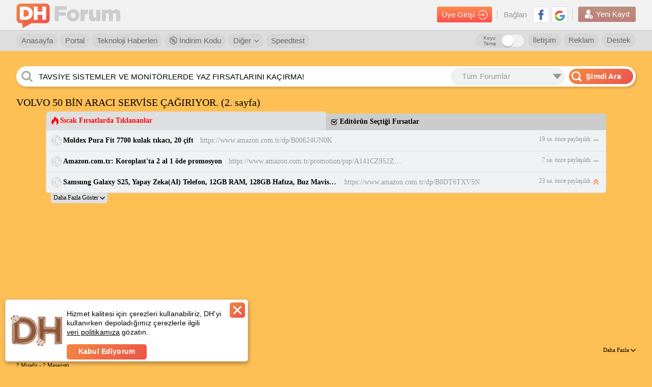

--- FILE ---
content_type: text/html; charset=utf-8
request_url: https://www.google.com/recaptcha/api2/aframe
body_size: 266
content:
<!DOCTYPE HTML><html><head><meta http-equiv="content-type" content="text/html; charset=UTF-8"></head><body><script nonce="NGUNUkQOwEtiA96Iju3Dpw">/** Anti-fraud and anti-abuse applications only. See google.com/recaptcha */ try{var clients={'sodar':'https://pagead2.googlesyndication.com/pagead/sodar?'};window.addEventListener("message",function(a){try{if(a.source===window.parent){var b=JSON.parse(a.data);var c=clients[b['id']];if(c){var d=document.createElement('img');d.src=c+b['params']+'&rc='+(localStorage.getItem("rc::a")?sessionStorage.getItem("rc::b"):"");window.document.body.appendChild(d);sessionStorage.setItem("rc::e",parseInt(sessionStorage.getItem("rc::e")||0)+1);localStorage.setItem("rc::h",'1766076667727');}}}catch(b){}});window.parent.postMessage("_grecaptcha_ready", "*");}catch(b){}</script></body></html>

--- FILE ---
content_type: application/javascript; charset=utf-8
request_url: https://fundingchoicesmessages.google.com/f/AGSKWxVBaoFZYi9Cm0svvT-K5f-qlZysXHoSXDFEx7zfs9WagNcOVAt8EbiYfwWLOOu1Mxoi2J-9e1oLNicZEp3QCXMbl5mY5MdbOpeRrSWq2L58cQoYWQlbfOeivVtkdIbUaYPDhizayK2XvmTAZ5s1NmMwg4jBmYrPlEtg4osCRVcFQYEP0o5r0B7_GnOn/_/story_ads_/europixads./googlead_/plugins/ads-/oas.js
body_size: -1291
content:
window['d0ace07f-596f-47b3-a8e0-3bf07ea64a9f'] = true;

--- FILE ---
content_type: text/javascript; charset=utf-8
request_url: https://forum.donanimhaber.com/bundles/TM?v=mNrA5yqBnffrm9SGWKR9ni9I10DSm9AB1rThk5IdLNk1
body_size: 25120
content:
/* Minification failed. Returning unminified contents.
(1249,6): run-time error JS1004: Expected ';'
(1260,35): run-time error JS1004: Expected ';'
 */
/// <reference path="jquery-2.2.4.js" />

(function () {
    const originalPush = history.pushState;
    const originalReplace = history.replaceState;

    history.pushState = function (state, title, url) {
        const result = originalPush.apply(this, arguments);

        const event = new CustomEvent("customPushState", {
            detail: { state, title, url }
        });
        window.dispatchEvent(event);

        return result;
    };

    history.replaceState = function (state, title, url) {
        const result = originalReplace.apply(this, arguments);

        const event = new CustomEvent("customReplaceState", {
            detail: { state, title, url }
        });
        window.dispatchEvent(event);

        return result;
    };
})();

var searchTTTimeOut = undefined;
$(document).ready(function () {


    renderPriceTags();
    renderSfButtons();
    


    document.onclick = function () {
        if (event.target != undefined) {
            if (!event.target.matches('.gorev-menu *')) {

                var list = document.getElementsByClassName("gorev-check");
                for (var k = 0; k < list.length; k++) {
                    list[k].checked = false;
                }

                document.body.style.cursor = "";

            }
        }
    }
    $("#forumSearch").focusout(function () {
        clearTimeout(searchTTTimeOut);
        $this = $(this);
        if ($this != undefined) {
            $this.val('');
        }
    });

    $("#forumSearch").keyup(function () {
        clearTimeout(searchTTTimeOut);
        $this = $(this);
        searchTTTimeOut = setTimeout(function () { searchTT($this); }, 500);
    });

    $(".onlynumber").keydown(function (e) {
        if ($.inArray(e.keyCode, [46, 8, 9, 27, 13, 110, 190]) !== -1 ||
            (e.keyCode === 65 && (e.ctrlKey === true || e.metaKey === true)) ||
            (e.keyCode >= 35 && e.keyCode <= 40)) {
            return;
        }
        if ((e.shiftKey || (e.keyCode < 48 || e.keyCode > 57)) && (e.keyCode < 96 || e.keyCode > 105)) {
            e.preventDefault();
        }
    });


    $('*').click(function (e) {
        if (!$(e.target).is('.sistemler') && !$(e.target).is('.sistemler *') && !$(e.target).is('.tercihlerim .gorsel')) {
            $(".sistemler").css("display", "none");
        }
    });
});

function renderPriceTagsByMessageIdArray(messageIdArray) {
    window.message_ids = messageIdArray;
    renderPriceTags();
    renderSfButtons();
}

function renderPriceTags() {
    var message_ids = window.message_ids;
    $.getJSON("/api2/globalapi/ListPrices?strmessageIds=" + message_ids, function (data) {
        $.each(data.Data, function (i, item) {
            var d = new Date(item.LastModified)
           

          
            var priceHTML = '';

            var dateText = d.getDate() + '.' + (d.getMonth() + 1) + '.' + d.getFullYear().toString().substring(2, 4);
            var dateHTML = '<span class="date">' + dateText + ' Fiyatı:</span>';
            var notagcss = '';

            var priceTagHTML = '';
            if (item.MaxPrice > item.Price)
                priceTagHTML = '<i class="icon-tags"></i>İndirimde';
            else if (item.PriceTag == 2)
                priceTagHTML = '<i class="icon-tags"></i>Haftanın En Düşük Fiyatı';
            else if (item.PriceTag == 3)
                priceTagHTML = '<i class="icon-tags"></i>Ayın En Düşük Fiyatı';
            else if (item.PriceTag == 4)
                priceTagHTML = '<i class="icon-tags"></i>3 Ayın En Düşük Fiyatı';
            else if (item.PriceTag == 5)
                priceTagHTML = '<i class="icon-tags"></i>Günün En Çok Tıklananı';
            else if (item.PriceTag == 6)
                priceTagHTML = '<i class="icon-tags"></i>Haftanın En Çok Tıklananı';
            else if (item.PriceTag == 7)
                priceTagHTML = '<i class="icon-tags"></i>Ayın En Çok Tıklananı';
            else
                notagcss = ' no-tag';

            //hic bir gecmisi yok
            if (item.Price > 0 && item.MaxPrice == item.Price && item.MinPrice == item.Price) {
                priceHTML = '<div class="price-detail"><div class="left"><span class="date" style="padding:0;">' + dateText + ' Fiyatı:</span></div><div class="price"><span class="new-price">' + item.Price + ' TL</span></div></div>';
            }
            else if (item.Price > 0) {
                var oldPriceHTML = '';
                var extramargin = '';
                var nooldprice = '';
                if (item.MaxPrice > item.Price)
                    oldPriceHTML = '<span class="old-price">' + item.MaxPrice + ' TL</span>';
                else {
                    nooldprice = ' no-old-price';
                    dateHTML = '<span class="date non-tag">' + d.getDate() + '.' + (d.getMonth() + 1) + '.' + d.getFullYear().toString().substring(2, 4) + ' Fiyatı:</span>';

                }
                priceHTML = '<div class="price-detail"><div class="left-content"><div class="top"><span class="left' + notagcss + '">' + dateText + ' Fiyatı:</span><div class="right"><span class="new-price' + nooldprice + '">' + item.Price + ' TL</span></div></div><div class="bottom"><div class="left">' + priceTagHTML + '</div><div class="right">' + oldPriceHTML + '</div></div></div><div class="price-history"><span class="title">Fiyat Geçmişi <i class="icon-info1"></i></span><div class="price-history-graphic-image"><img class="mini-price-graphic" onerror="this.onerror=null;this.src=\'/static/forum/img/price-history.png\';" src="/price-graph/icon?url=' + item.Url + '"/></div><div class="price-graphic-content"><div class="price-graphic"><div class="graphic-title">Grafik, ürünün <b>bu sitedeki</b> fiyat geçmişini gösterir:</div><div class="graphic-content"><img src="/price-graph/?url=' + item.Url + '"></div><div class="price-summary"><div class="line"><div class="left-text">En Yüksek</div><div class="right">' + item.MaxPrice + ' TL</div></div><div class="line"><div class="left-text">En Düşük</div><div class="right">' + item.MinPrice + ' TL</div></div><div class="line"><div class="left-text">Son (' + dateText + ')</div><div class="right">' + item.Price + ' TL</div></div></div></div></div></div></div>'
            }
            if (priceHTML != '') {
                let links = document.querySelectorAll(`#messTable_${item.MessageId} a.og-link`);
                var found = false;
                links.forEach(link => {
                    if (link.textContent.trim() === item.Url) {
                        link.insertAdjacentHTML('beforebegin', priceHTML); 
                        found = true;
                    }
                });
                //var chng = $('#messTable_' + item.MessageId).find('a.og-link[href="/ExternalLinkRedirect?module=after-renderer-for-new-editor&messageId=' + item.MessageId + '&url=' + item.Url + '"]').before(priceHTML);
                if (!found) {
                    $('#messTable_' + item.MessageId).find('a.og-link[href="' + item.Url + '"]').before(priceHTML);
                }
            }
        });
        catchErrorImage();
        setPriceHistoryEvents();
    });
}

function setPriceHistoryEvents(){
    $('.price-history').off('mouseenter', priceHistoryPopupLocationOnMouseEnterEvent);
    $('.price-history').off('mouseleave', priceHistoryPopupLocationOnMouseLeaveEvent);
    $('.price-history').on('mouseenter', priceHistoryPopupLocationOnMouseEnterEvent);
    $('.price-history').on('mouseleave', priceHistoryPopupLocationOnMouseLeaveEvent);
}

function priceHistoryPopupLocationOnMouseEnterEvent() {
    const screenWidth = $(window).width();
    const divineHoverDiv = $(this);
    const divineHoverLeftPosition = divineHoverDiv.offset().left;
    const addedPixels = 300;

    if (divineHoverLeftPosition + addedPixels > screenWidth) {
        $(this).addClass("top-tooltip")
    }
}

function priceHistoryPopupLocationOnMouseLeaveEvent() {
    $(this).removeClass("top-tooltip")
}

function renderSfButtons() {
    if(typeof isSicakFirsat === 'undefined' || !isSicakFirsat){
        return;
    }
    var message_ids = window.message_ids;
    var current_member_id = window.current_member_id;
    $.getJSON("/api2/globalapi/ListMessagesCheckMarkStatus?strmessageIds=" + message_ids, function (data) {
        $.each(data.Data, function (i, item) {
            var $links = $('#messTable_' + item.MessageId + ' a.og-link');
            item.LinkContent = item.LinkContent.replaceAll('amp;', '');

            var sfButtons = '<div class="buttons action-buttons">';
            if (item.Confirm) {
                sfButtons += '<div class="sf-product-box-button active" onclick="toggleMessageLinkConfirmInMessage(this, ' + item.MessageId + ', ' + item.LinkId + ');"><i class="icon-checkmark"></i>Satın Aldım</div>';
            }
            else {
                sfButtons += '<div class="sf-product-box-button" onclick="toggleMessageLinkConfirmInMessage(this, ' + item.MessageId + ', ' + item.LinkId + ');"><i class="icon-local_grocery_store"></i>Satın Aldım</div>';
            }

            if (item.Favorite) {
                sfButtons += '<div class="sf-product-box-button active" onclick="toggleMessageLinkFavoriteInMessage(this, ' + item.MessageId + ', ' + item.LinkId + ', ' + current_member_id + ');"><i class="icon-checkmark"></i>Favori</div>';
            }
            else {
                sfButtons += '<div class="sf-product-box-button" onclick="toggleMessageLinkFavoriteInMessage(this, ' + item.MessageId + ', ' + item.LinkId + ', ' + current_member_id + ');"><img src="/static/forum/img/shopping-fav-icon.png">Favori</div>';
            }

            sfButtons += '<div class="sf-product-box-button refresh" onclick="clickMessageLinkRtButton(\'' + item.LinkContent + '\', ' + item.MessageId + ', ' + item.LinkId + ');"><img src="/static/forum/img/refresh-icon.png"></div></div>';

            $links.filter(function() {
                return this.textContent.trim() === item.LinkContent;
            }).after(sfButtons);

            var notifyButton = '';
            if (item.Notify) {
                notifyButton += '<div class="sf-notification-button active" onclick="toggleMessageLinkNotifyInMessage(this, ' + item.MessageId + ', ' + item.LinkId + ', ' + current_member_id + ');"><i class="icon-notifications_none"></i></div>';
            }
            else {
                notifyButton += '<div class="sf-notification-button" onclick="toggleMessageLinkNotifyInMessage(this, ' + item.MessageId + ', ' + item.LinkId + ', ' + current_member_id + ');"><i class="icon-notifications_none"></i></div>';
            }

            $links.filter(function() {
                return this.textContent.trim() === item.LinkContent;
            }).parent().find('.ql-og-description')
                .after(notifyButton);

            var priceNotifyButton = '<div class="follow-link">';
            if (item.Notify) {
                priceNotifyButton += '<div class="button active" onclick="toggleMessageLinkNotifyInMessage(this, ' + item.MessageId + ', ' + item.LinkId + ', ' + current_member_id + ');"> Bağlantıyı Takibi Bırak <i class="icon-notifications_none"></i></div><p class="description">Takip ediyorsunuz. Gelecekte paylaşıldığında bildirim alacaksınız.';
            }
            else {
                priceNotifyButton += '<div class="button" onclick="toggleMessageLinkNotifyInMessage(this, ' + item.MessageId + ', ' + item.LinkId + ', ' + current_member_id + ');"> Bağlantıyı Takip Et <i class="icon-notifications_none"></i></div><p class="description">Gelecekte paylaşıldığında bildirim alırsınız. <a href="/profil/' + current_member_id + '?profileListType=1" target="_blank">Fırsatlarım</a> altından yönetip, fiyat takibi yapabilirsiniz.';
            }

            priceNotifyButton += '</p></div>';

            $links.filter(function() {
                return this.textContent.trim() === item.LinkContent;
            }).parent().find('.price-summary')
                .after(priceNotifyButton);
        });
    });
}

function catchErrorImage() {
    const images = document.querySelectorAll('.mini-price-graphic');

    images.forEach(img => {
        img.addEventListener('error', function handleError() {
            const defaultImage =
                '/static/forum/img/price-history.png';

            img.src = defaultImage;
            img.alt = 'default';
        });
    });
}
function contentToggle(hideButton) {
    var blockedContent = document.querySelectorAll("[attr-tid=\"" + hideButton.getAttribute('attr-tid') + "\"]");
    var blockedElements = blockedContent[0].querySelectorAll('.content-holder');

    blockedElements[0].classList.toggle('hidden');
    blockedElements[1].classList.toggle('hidden');
    blockedContent[0].classList.toggle('closed');
    hideButton.parentNode.classList.toggle('closed');

    if (blockedElements[0].classList[1] == 'hidden') {
        hideButton.innerHTML = '(+) Mesajı Genişlet';
    } else {
        hideButton.innerHTML = '(-) Mesajı Daralt';
    }

    return false;
}

function contentToggleForBlocked(hideButton) {
    var blockedContent = hideButton.parentElement;
    var blockedElement = blockedContent.nextElementSibling;

    blockedElement.classList.toggle('hidden');
    blockedContent.classList.toggle('closed');
    hideButton.parentNode.classList.toggle('closed');

    if (blockedElement.classList[1] == 'hidden') {
        hideButton.innerHTML = '(+) Mesajı Genişlet';
    } else {
        hideButton.innerHTML = '(-) Mesajı Daralt';
    }

    return false;
}

$(document).mouseup(function (e) {
    //mesaj menülerinin kapatılmasını sağlar.
    //$("input:checked").click(); //df seçme işleminden sonra seçili checkbox ların seçimini iptal ettiği için yorum satırına aldım
});

function toggledeletetopicforadminmenu(elem) {
    var image = $(elem).find("img");
    var oldImage = image.attr("src");
    image.attr("src", "https://icon.donanimhaber.com/loading.gif");
    $.getJSON($(elem).data("href"), function (e) {
        if (!e.HasError) {
            if (e.Data.result === 1) {
                $(elem).html("<span><img src='https://icon.donanimhaber.com/revert-message.png'></span> Geri Al");
            }
            else {
                $(elem).html("<span><img src='https://icon.donanimhaber.com/yonetim-delete.png'></span> Konuyu Sil");
            }
        }
        else {
            alert(e.Message);
            image.attr("src", oldImage);
        }
    })
        .fail(function () {
            alert("Şuan işleminiz gerçekleştirilemedi. Lütfen daha sonra tekrar deneyiniz.");
            image.attr("src", oldImage);
        });
}


function toggleblocktopicfortm(elem) {
    var cData;
    if (parseInt($(elem).data("status")) === 0)
        cData = "Konuyu gizliyorsunuz. Onaylarsanız bundan sonra listede göremeyeceksiniz.\r\n Tekrar görebilmek için konu listesinin en altından veya konu detayından tekrar görünür yapabilirsiniz.";
    else
        cData = "Konuyu tekrar listede görmek istediğinize emin misiniz?";

    if (confirm(cData)) {
        var image = $(elem).find("img");
        var oldImage = image.attr("src");
        image.attr("src", "https://icon.donanimhaber.com/loading.gif");

        $.getJSON($(elem).data("href"), function (e) {
            if (!e.HasError) {
                if (e.Data.status) {
                    $(elem).html("<span><img src='https://icon.donanimhaber.com/green-tick.png'></span>Konuyu Göster");
                }
                else {
                    $(elem).html("<span><img src='https://icon.donanimhaber.com/acilir-gizle.png'></span>Konuyu Gizle");
                }

                $(elem).data("status", (e.Data.status ? 1 : 0));
            }
            else {
                alert(e.Message);
                image.attr("src", oldImage);
            }
        }).fail(function () {
            alert("Şuan işleminiz gerçekleştirilemedi. Lütfen daha sonra tekrar deneyiniz.");
            image.attr("src", oldImage);
        });
    }
}

function togglefavoritetopic(elem) {
    var image = $(elem).find("img");
    $btn = $("#favTopicBtn");
    var oldImage = "/static/forum/img/mesajim-bulunsun.png";
    image.attr("src", "https://icon.donanimhaber.com/loading.gif");
    $.getJSON($(elem).data("href"), { mode: $(elem).data("mode") }, function (e) {
        if (!e.HasError) {
            var isSetImage = false;
            if ($(elem).data("mode") === 0) {
                $(elem).html('<span><img src="https://icon.donanimhaber.com/acilir-favori.png" /></span>Favoriyi Kaldır');
                $(elem).data("mode", 1);
                isSetImage = true;
            }
            else if ($(elem).data("mode") === 1) {
                $(elem).html('<span><img src="https://icon.donanimhaber.com/acilir-favori.png" /></span>Favorilerime Ekle');
                $(elem).data("mode", 0);
                isSetImage = true;
            }
            else {
                alert("Çok fazla favori forumunuz olduğu için işlem gerçekleştirilemedi.");
                image.attr("src", oldImage);
            }

            if (isSetImage && $btn != undefined) {
                //var actionSrc = $btn.data("action-src");
                //$btn.data("action-src", $btn.attr("src"));
                //$btn.attr("src", actionSrc);

                if ($(elem).data("mode") === 0) {
                    $('#favImage').attr('src', "/static/forum/img/mesajim-bulunsun.png");
                    $('#favBtnText').text("Mesajım Bulunsun");

                    $('#favImage2').attr('src', "/static/forum/img/mesajim-bulunsun.png");
                    $('#favBtnText2').text("Mesajım Bulunsun");

                    $('#favImage3').attr('src', "/static/forum/img/mesajim-bulunsun.png");
                    $('#favBtnText3').text("Mesajım Bulunsun");
                }
                else {
                    $('#favImage').attr('src', "/static/forum/img/takibi-birak.png");
                    $('#favBtnText').text("Takibi Bırak");

                    $('#favImage2').attr('src', "/static/forum/img/takibi-birak.png");
                    $('#favBtnText2').text("Takibi Bırak");

                    $('#favImage3').attr('src', "/static/forum/img/takibi-birak.png");
                    $('#favBtnText3').text("Takibi Bırak");
                }
            }
            else {
                alert(e.Message);
                image.attr("src", oldImage);
            }
        }
    })
        .fail(function () {
            alert("Şuan işleminiz gerçekleştirilemedi. Lütfen daha sonra tekrar deneyiniz.");
            image.attr("src", oldImage);
        });
}
function openpagefortmClick(elem) {
    $elem = $(elem);
    var href = $(".sayfasiralama .aktif").attr("href");
    var page = $elem.val();
    if (page == undefined || page == "" || page == " ") {
        $elem = $($elem.parent().find("input[type=text]"));
        page = $elem.val();
    }
    if (parseInt(page) > parseInt($elem.data("maxpage"))) {
        /* alert("Son sayfadan büyük sayı giremezsiniz.");
         return;*/
        $elem.val($elem.data("maxpage"));
        page = parseInt($elem.data("maxpage"));
    }
    if (page == undefined || page == "" || page == " ") {
        alert("Sayfa sayı girmelisiniz.");
    } else {
        //href = $elem.data("base-url")+"-"+page;
        href = $elem.data("base-url") + "-" + page;
        //href = href.replace("mpage_" + $elem.data("page"), "mpage_" + page);
        window.location.href = href;
    }
}
function openpagefortm(elem, e) {
    if (e.keyCode === 13) {
        openpagefortmClick(elem);
    }
}

function blockmember(elem) {
    var blockReason = prompt("Bloklama nedeniniz nedir?", " ");
    if (blockReason) {
        var sendmode = 0;
        if (confirm("Kişinin size Özel Mesaj göndermesini de engellemek istiyor musunuz?")) {
            sendmode = 2;
        }

        var image = $(elem).find("img");
        var oldImage = image.attr("src");
        image.attr("src", "https://icon.donanimhaber.com/loading.gif");
        $.getJSON($(elem).data("href").replace("sendmode", sendmode).replace("sendreason", blockReason), function (e) {
            if (!e.HasError) {
                window.location.reload();
            }
            else {
                alert(e.Message);
                image.attr("src", oldImage);
            }
        })
            .fail(function () {
                alert("Şuan işleminiz gerçekleştirilemedi. Lütfen daha sonra tekrar deneyiniz.");
                image.attr("src", oldImage);
            });
    }
}

function unblockmember(elem) {
    if (confirm("Emin misiniz?")) {

        var image = $(elem).find("img");
        var oldImage = image.attr("src");
        image.attr("src", "https://icon.donanimhaber.com/loading.gif");
        $.getJSON($(elem).data("href"), function (e) {
            if (!e.HasError) {
                window.location.reload();
            }
            else {
                alert(e.Message);
                image.attr("src", oldImage);
            }
        })
            .fail(function () {
                alert("Şuan işleminiz gerçekleştirilemedi. Lütfen daha sonra tekrar deneyiniz.");
                image.attr("src", oldImage);
            });
    }
}

function quicklymessagedelete(elem, messageID) {
    var image = $(elem).find("img");
    var oldImage = image.attr("src");
    $.ajax({
        cache: false,
        url: $(elem).data("href"),
        method: "GET",
        beforeSend: function () {
            image.attr("src", "https://icon.donanimhaber.com/loading.gif");
        },
        success: function (result) {
            if (!result.HasError) {
                if (result.Data.status === 1) {
                    $(elem).html("<img src='https://icon.donanimhaber.com/1339156872_go-back.png'> Geri Al");
                }
                else if (result.Data.status === 0) {
                    $(elem).html("<img src='https://icon.donanimhaber.com/m-hizlisil-2.png'> Hızlı Sil");
                }
                else {
                    alert(e.Message);
                    image.attr("src", oldImage);
                }
                yonetimSilBtnChange(messageID);
            }
            else {
                alert(e.Message);
                image.attr("src", oldImage);
            }

        },
        error: function () {
            alert("Şuan işleminiz gerçekleştirilemedi. Lütfen daha sonra tekrar deneyiniz.");
            image.attr("src", oldImage);
        }
    });
}

function threadnotificationtoggle(elem) {
    elem = $(elem);

    if (elem.hasClass("aktif")) {
        return;
    }

    $.getJSON(elem.data("href"), function (e) {
        if (!e.HasError) {
            elem.parent(".bildirimli").find(".aktif").removeClass("aktif");
            elem.parent(".bildirimli").find("a:eq(" + e.Data.type + ")").addClass("aktif");
        }
        else {
            alert(e.Message);
        }
    })
        .fail(function () {
            alert("Şuan işleminiz gerçekleştirilemedi. Lütfen daha sonra tekrar deneyiniz.");
        });
}

function togglemessagedeleted(elem) {
    $(elem).parents(".renklendir").toggleClass("isaretli");
}

function ipprocess(elem) {
    elem = $(elem);
    var facebox = $("#ipprocess");
    if (elem.data("ip") !== "") {
        facebox.find("a[type='1']").attr("href", "/ipkonucheck.asp?ip=" + elem.data("ip"));
        facebox.find("a[type='3']").attr("href", "/ipcheck.asp?sub=ara&Criteria=" + elem.data("ip"));
    }
    else {
        facebox.find("a[type='1']").attr("href", "javascript:;").html("<b>Bu mesaj IP'si boş olduğu için arama yok.</b>");
        facebox.find("a[type='3']").attr("href", "javascript:;").html("<b>Bu mesaj IP'si boş olduğu için arama yok.</b>");
    }

    if (elem.data("uip") !== "") {
        facebox.find("a[type='2']").attr("href", "/ipkonucheck.asp?ip=" + elem.data("uip"));
        facebox.find("a[type='4']").attr("href", "/ipcheck.asp?sub=ara&Criteria=" + elem.data("uip"));
    }
    else {
        facebox.find("a[type='2']").attr("href", "javascript:;").html("<b>Bu kullanıcının son IP'si boş olduğu için arama yok.</b>");
        facebox.find("a[type='4']").attr("href", "javascript:;").html("<b>Bu kullanıcının son IP'si boş olduğu için arama yok.</b>");
    }

    facebox.fadeTo(100, 0.1).fadeTo(200, 1.0);
    facebox.show();
}

function closefacebox() {
    $(".facebox").hide();
}

function addfriend(elem) {
    elem = $(elem);
    var facebox = $("#facebox");
    facebox.css("width", "410px");
    var errorText = "Şuan işleminiz gerçekleştirilemedi. Lütfen daha sonra tekrar deneyiniz.<hr><a href='javascript:;' class='kapat' onclick='closefacebox();'>KAPAT <b>X</b></a>";
    facebox.html("<img src='https://statik.donanimhaber.com/facebox/loading.gif' />");
    facebox.fadeTo(100, 0.1).fadeTo(200, 1.0);
    facebox.show();

    $.get(elem.data("href")).done(function (e) {
        facebox.html(e + "<hr><a href='javascript:;' class='kapat' onclick='closefacebox();'>KAPAT <b>X</b></a>");
    })
        .fail(function () {
            facebox.html(errorText);
        });
}

function sharemessage(elem) {
    elem = $(elem);
    var facebox = $("#facebox");
    facebox.css("width", "532px");
    var errorText = "Şuan işleminiz gerçekleştirilemedi. Lütfen daha sonra tekrar deneyiniz.<hr><a href='javascript:;' class='kapat' onclick='closefacebox();'>KAPAT <b>X</b></a>";
    facebox.html("<img src='https://statik.donanimhaber.com/facebox/loading.gif' />");
    facebox.fadeTo(100, 0.1).fadeTo(200, 1.0);
    facebox.show();

    $.get(elem.data("href")).done(function (e) {
        facebox.html(e + "<hr><a href='javascript:;' class='kapat' onclick='closefacebox();'>KAPAT <b>X</b></a>");
    })
        .fail(function () {
            facebox.html(errorText);
        });
}

function toggleMesssageByDeletedMessageID(messageID, elemenet) {
    if (messageID != undefined && messageID > 0) {
        $mess = $("#mess_" + messageID);
        if ($mess != undefined) {
            $mess.toggleClass("gizle");
            var text = "-";
            if ($mess.hasClass("gizle")) {
                text = "+";
            }
            $(elemenet).html("(" + text + ")");
        } else {
            console.error("mess obj is undefined");
        }
        $mess = $("#messTable_" + messageID);
        if ($mess != undefined) {
            $mess.toggle();
        } else {
            console.error("mess obj is undefined");
        }
    } else {
        console.error("messageID is undefined or zero");
    }
}

function toggleMessage(messageID, $this) {
    if (messageID != undefined && messageID > 0) {
        $this.parent().parent().find("div.icerik").addClass("serbest");
        $this.remove();
        //$this.remove();
        //$shortComment = $("#shortComment_" + messageID);
        //if ($shortComment != undefined) {
        //    $normalComment = $("#comment_" + messageID);
        //    if ($normalComment != undefined) {
        //        $shortComment.remove();
        //        $normalComment.show();
        //        $this.remove();
        //    }
        //}
    }
}
function isBtnBusy($this) {
    var isResult = false;
    if ($this != unblockmember) {
        var isBusy = $this.attr("df-isloading");
        if (isBusy != undefined) {
            isResult = isBusy;
        }
    }
    return isResult;
}
// disable class yazılıp konulacak #df
function buttonBusy($this, content, isBusy) {
    if ($this != undefined) {
        if (isBusy) {
            $this.attr("disabled", "disabled");
            $this.attr("df-isloading", true);
            $this.css("cursor", "wait");
        } else {
            $this.removeAttr("style");
            $this.removeAttr("disabled");
            $this.removeAttr("df-isloading");
        }
        $this.html(content);
    }
}


function moreBestMessage($this) {
    if (!isBtnBusy($this)) {
        var href = $this.data("href");
        if (href != undefined) {
            href += "&noShortMessage=" + $("#noShortMessage").is(":hidden");
            buttonBusy($this, "Yükleniyor...", true);
            $.getJSON(href, function (response) {
                buttonBusy($this, "Daha Fazla Beğenilen Yorum", false);
                if (response != undefined && !response.HasError) {
                    $this.parent().remove();
                    var bestMessageContext = $('#bestMessagesContext');
                    if (bestMessageContext != undefined) {
                        bestMessageContext.append(response.Data.Html);
                        dhUtils.initAcilirMenu();
                        dhUtils.initShowMore(".icerik p");
                        dhUtils.gaCustomEventSend("BestMessages", "click", "Daha Fazla Beğenilen Yorum");
                    }
                }
            });
        }
    }
}

//var bestMessagesLastPageIndex = 1;
//function moreBestMessage(messageID, $this) {
//    if (messageID != undefined && messageID > 0) {
//        if (!isBtnBusy($this)) {
//            bestMessagesLastPageIndex += 1;
//            var href = $this.data("href");
//            if (href != undefined) {
//                href += "&pageIndex=" + bestMessagesLastPageIndex;
//                buttonBusy($this, "Yükleniyor...", true);
//                $.getJSON(href, function (response) {
//                    if (response != undefined) {
//                        if (response.HasError) {
//                            $this.remove();
//                        } else {
//                            $moreContext = $("#bestMessagesMoreContext");
//                            if ($moreContext != undefined) {
//                                $moreContext.html($moreContext.html() + response.Data.Html);
//                                if (!response.Data.IsMore) {
//                                    $this.remove();
//                                }
//                            }
//                        }
//                    }
//                    buttonBusy($this, "Daha Fazla Beğenilen Yorum Göster.", false);
//                });
//            }
//        }
//    }
//}

function rateMessage(messageID, $this) {
    if (messageID > 0) {
        if ($this != undefined) {
            var href = $this.data("href");
            if (href != undefined) {
                var mode = 0;
                $repMessElem = $(".btnRep_" + messageID);
                if ($repMessElem.hasClass("begenmedim") == true) {
                    mode = 1;
                }
                href = href.replace("value", mode.toString()),
                    $.getJSON(href, function (response) {
                        if (response != undefined) {
                            if (!response.HasError) {
                                $repMessElem.removeClass("begenmedim");
                                $repMessElem.removeClass("begendim");
                                switch (response.Data.status) {
                                    case 0:
                                        if (mode == 1) {
                                            $repMessElem.addClass("begendim");
                                        }
                                        else {
                                            $repMessElem.addClass("begenmedim");
                                        }
                                        break;
                                    case -1:
                                        $repMessElem.addClass("begendim");
                                        alert("Oy vermişsiniz güncellendi");
                                        break;
                                    case -4:
                                        $repMessElem.addClass("begenmedim");
                                        break;
                                    case -3:
                                        alert("30 saniye içinde aynı konuda bu kadar fazla oy veremezsiniz.");
                                        break;
                                    case -2:
                                        alert("Mesaj size ait.");
                                        break;
                                    case -6:
                                        alert("Bu konuda oylama yapılamamaktadır.");
                                        break;
                                    case -7:
                                        alert("Bu bölümde oy verebilmek için bölümün takımından olmalısınız. (örn. Bursaspor'lu birisi Beşiktaş forumunda oy veremez)");
                                        return;
                                }
                                $(".commentTotalRep_" + messageID).html(response.Data.totalRep);
                            }
                        }
                    });
            }
        }
    }
}

function rateMessageForMessageFooter(messageID, $this) {
    if (messageID > 0 && $this != undefined) {
        var href = $this.data("href");
        if (href != undefined) {
            $content = $("#like_" + messageID);
            var isUp = 0;
            if ($content.hasClass("bossa")) {
                isUp = 1;
            }
            href = href.replace("value", isUp);
            $content.removeClass("bossa");
            $.getJSON(href, function (response) {
                if (!response.HasError) {
                    switch (response.Data.status) {
                        case 0:

                            if (isUp == 1) {
                                $content.removeClass("bossa");
                                $this.attr("title", "Beğenmeyi Geri Al");
                            }
                            else {
                                $content.addClass("bossa");
                                $this.attr("title", "Beğen");
                            }
                            break;
                        case -1:
                            $content.removeClass("bossa");
                            alert("Oy vermişsiniz güncellendi");
                            break;
                        case -4:
                            $content.addClass("bossa");
                            $this.attr("title", "Beğen");
                            break;
                        case -3:
                            alert("30 saniye içinde aynı konuda bu kadar fazla oy veremezsiniz.");
                            break;
                        case -2:
                            alert("Mesaj size ait.");
                            break;
                        case -6:
                            alert("Bu konuda oylama yapılamamaktadır.");
                            break;
                        case -7:
                            alert("Bu bölümde oy verebilmek için bölümün takımından olmalısınız. (örn. Bursaspor'lu birisi Beşiktaş forumunda oy veremez)");
                            return;
                    }
                    $content.html(response.Data.totalRep);
                }
            });
        }
    }
}

function getRepliesByMessageID(messageID, $this) {
    if (messageID > 0 && $this != undefined) {
        var isOpen = $this.data("isopen");
        var isLoad = $this.data("isload");
        var title = $this.data("title");
        $titleContent = $this.find("name");
        $content = $("#replyMessageContent_" + messageID);
        if (isLoad == false) {
            var href = $this.data("href");
            if (href != undefined) {
                title = "Cevapları Gizle";
                $.getJSON(href, function (response) {
                    if (!response.HasError) {
                        if ($content != undefined) {
                            $content.html(response.Data);
                            $content.show();
                            $this.data("isload", true);
                            $this.data("isopen", true);
                            dhUtils.initAcilirMenu();
                            dhUtils.initShowMore(".icerik p");
                        }
                    }
                });
            }
        } else {
            var isOpen = $this.data("isOpen");

            if (isOpen == true) {
                $this.data("isOpen", false);
                $content.show();
                title = "Cevapları Gizle";
            } else {
                $content.hide();
                $this.data("isOpen", true);
            }
        }
        if ($titleContent != undefined) {
            $titleContent.html(title)
        }
    }

}

function reputationMessageDisableEnable(messageID, $this) {
    if (messageID > 0) {
        var href = $this.data("href");
        $.getJSON(href, function (response) {
            if (!response.HasError) {
                $("#comment_" + messageID).parent().parent().remove();
            } else {
                alert("Mesaj en begenilenlerden kaldırılırken bir hata oluştur");
            }
        });
    }
}

function openMessage(messageId, $this) {
    if (messageId != undefined) {
        $('#shortMessageContent_' + messageId).removeClass('truncated').addClass('shownmore');
        $('#icerik-after' + messageId).hide();
        $this.hide();
    }
}


function sharedFacebook(messageNamei, messageID) {
    var url = "https://www.facebook.com/share.php?u=http%3A%2F%2Fforum.donanimhaber.com/mesaj/yonlen/" + messageID;
    openWin(url, "Twitter", 500, 500);
}

function sharedTwitter(messageName, messageID) {
    messageText = messageName + " https://forum.donanimhaber.com/mesaj/yonlen/" + messageID + " @donanimhaber";
    messageText = encodeURIComponent(messageText);
    var url = "https://twitter.com/intent/tweet?text=" + messageText;
    openWin(url, "Twitter", 500, 500);
}

function toggleMessageFavorite(messageID, $this) {
    if (messageID > 0 && $this != undefined) {


        var href = $this.data("href");
        if (href != undefined) {
            $content = $this.find("div");
            if ($content != undefined) {
                var isAdd = $content.hasClass("bossa");
                href += "&isAdd=" + isAdd;
                $.getJSON(href, function (response) {
                    if (response != undefined) {
                        if (!response.HasError) {
                            $content.toggleClass("bossa");

                            $this.attr("title", !isAdd ? "Favoriye Ekle" : "Favoriden Kaldır");


                        } else {
                            alert(response.Data);
                        }
                    }
                });
            }
        }
    }
}

function getRepudationVoters(messageID, $this) {
    if (messageID > 0 && $this != undefined) {
        var isLoad = $this.data("isload");
        if (!isLoad) {
            var href = $this.data("href");
            if (href != undefined) {
                $.getJSON(href, function (response) {
                    if (response != undefined) {
                        if (!response.HasError) {
                            $("#oy_listegoster_" + messageID).html(response.Data);
                            $("#repudationVoter_" + messageID).show();
                            $this.data("isload", true);
                            $this.data("isopen", true);
                        }
                    }
                });
            }
        } else {
            var isOpen = $this.data("isopen");
            if (isOpen) {
                $("#repudationVoter_" + messageID).hide();
                $this.data("isopen", false);
            } else {
                $("#repudationVoter_" + messageID).show();
                $this.data("isopen", true);
            }
        }
    }
}

function highlightedMessageDisable(messageID, $this) {
    if (messageID > 0 && $this != undefined) {
        var href = $this.data("href");
        if (href != undefined) {
            $.getJSON(href, function (response) {
                if (!response.HasError) {
                    location.reload(true);
                }
            });
        }
    }
}

function searchTT($this) {
    if ($this != undefined) {
        var q = $this.val();
        if (q != undefined && q != "" && q.length > 2) {
            var href = $this.data("href");
            if (href != undefined && href.length > 0) {
                href = href + "?search=" + q;
                $.getJSON(href, function (response) {
                    if (!response.HasError) {
                        //var htmlResult = "Forum bulunamadı.";
                        if (response.Data != undefined) {
                            //for (var i = 0; i < response.Data.length; i++) {
                            //    var tagHtml = "<a href='{href}' class='tek'>{title}</a>";
                            //    var data = response.Data[i];
                            //    if (data != undefined) {
                            //        if (i = 0) {
                            //            htmlResult = "";
                            //        }
                            //        tagHtml = tagHtml.replace("{href}", data.Href);
                            //        htmlResult = tagHtml.replace("{title}", data.Title);
                            //    }
                            //}
                            $("#oneriliste_tt").html(response.Data);
                        }
                        //$("#oneriliste_tt").html(htmlResult);
                        $("#oneriliste_tt").show()
                    }
                });

            }
        }
    }
}

function showSystemsView(messageID, $this) {
    if (messageID > 0 && $this != undefined) {
        var href = $this.data("href");
        if (href != undefined) {
            $.getJSON(href, function (response) {
                if (!response.HasError) {
                    $("#system_" + messageID).html(response.Data);
                    $("#system_" + messageID).show();
                    $("#system_" + messageID).find(".sistemler").show();
                }
            });
        }
    }
}

function getBestReputationMessages(messageID, filterType, $this) {
    if (messageID > 0 && filterType != undefined && $this != undefined) {
        var href = $this.data("href");
        if (href != undefined) {
            $.getJSON(href, function (response) {
                if (!response.HasError) {
                    $context = $("#bestMessagesContext");
                    if ($context != undefined) {
                        $("#bestMessagesContext").html(response.Data.Html);
                        $(".buton-yanit").removeClass("aktif");
                        $this.addClass("aktif");
                        $("#noShortMessage").show();
                        dhUtils.initAcilirMenu();
                        dhUtils.initShowMore(".icerik p");

                    }
                }
            });
            dhUtils.gaCustomEventSend("BestMessages", "click", "FiltreTipi:" + filterType);
        }
    }
}

function getMentionByMessageID(messageID, $this) {
    if (messageID > 0 && $this != undefined) {
        var isLoad = $this.data("isload");
        $context = $("#metionContext_" + messageID);
        $toggelButtonContext = $("#toggleButton_" + messageID);
        if (isLoad == undefined || isLoad == false) {
            var href = $this.data("href");
            if (href != undefined) {
                $.getJSON(href, function (response) {
                    if (!response.HasError) {
                        if ($context != undefined) {
                            $context.html(response.Data);
                            $context.show();
                            $this.data("isload", true);
                            if ($toggelButtonContext != undefined) {
                                $toggelButtonContext.html(" kullanıcısının, bahsedilen mesajını gizle");
                            }
                        }
                    }
                });
            }
        } else {
            if ($toggelButtonContext != undefined) {
                $toggelButtonContext.html(" kullanıcısının, bahsedilen mesajını gör");
            }
            $context.toggle();
        }
    }
}

function toggle(id) {
    $this = $("#e" + id + "e");
    var isOpen = $this.data("isopen");
    if (isOpen != undefined || isOpen) {
        $this.html("Alıntıları Göster");
        $this.data("isopen", false);
    } else {
        $this.html("Alıntıları Gizle");
        $this.data("isopen", true);
    }
    $("#" + id).toggle();
    return false;
}

function setFakeRepudationVoter(messageID, $this) {
    if ($this != undefined) {

        var value = prompt("beğeni sayısı", "1");
        value = parseFloat(value);
        if (value != undefined) {
            var href = $this.data("href");
            if (href != undefined) {
                href = href.replace("value", value);
                $.getJSON(href, function (response) {
                    alert(response.Data);
                });
            }
        }
    }
}

function setFavTopic(messageID, $this, fromHeader) {
    if (messageID > 0 && $this != undefined) {
        var href = $this.data("href");
        if (href != undefined) {
            var favImageSrc;
            var btnText;
            var mode = $this.data("mode");
            if (mode != undefined) {
                href = href + "?mode=" + mode;
                $.getJSON(href, function (response) {
                    if (!response.HasError) {
                        var headerItem = $('#topic_header_favorite');
                        if (mode == 0) {
                            mode = 1;
                            favImageSrc = "/static/forum/img/takibi-birak.png";
                            btnText = "Takibi Bırak";
                            if (fromHeader) {
                                $this.data("mode", mode);
                                $this.removeClass("notfavorited");
                            } else if (headerItem.length) {
                                headerItem.data("mode", mode);
                                headerItem.removeClass("notfavorited");
                            }
                        } else {
                            mode = 0;
                            favImageSrc = "/static/forum/img/mesajim-bulunsun.png";
                            btnText = "Mesajım bulunsun";
                            if (fromHeader) {
                                $this.data("mode", mode);
                                $this.addClass("notfavorited");
                            } else if (headerItem.length) {
                                headerItem.data("mode", mode);
                                headerItem.addClass("notfavorited");
                            }
                        }

                        $btn = $("#favLink");
                        if ($btn != undefined) {
                            if (mode == 1) {
                                $btn.html('<span><img src="https://icon.donanimhaber.com/acilir-favori.png" /></span>Favoriyi Kaldır');
                            }
                            else {
                                $btn.html('<span><img src="https://icon.donanimhaber.com/acilir-favori.png" /></span>Favorilerime Ekle');
                            }
                            $btn.data("mode", mode);
                        }

                        $favBtn = $("#favTopicBtn");
                        $favBtn2 = $("#favTopicBtn2");
                        $favBtn3 = $("#favTopicBtn3");

                        var actionSrc = $favBtn.data("action-src");
                        $favBtn.data("mode", mode);
                        $favBtn.data("action-src", favImageSrc);

                        var actionSrc2 = $favBtn2.data("action-src");
                        $favBtn2.data("mode", mode);
                        $favBtn2.data("action-src", favImageSrc);

                        var actionSrc3 = $favBtn3.data("action-src");
                        $favBtn3.data("mode", mode);
                        $favBtn3.data("action-src", favImageSrc);

                        $('#favImage').attr('src', favImageSrc);
                        $('#favBtnText').text(btnText);

                        $('#favImage2').attr('src', favImageSrc);
                        $('#favBtnText2').text(btnText);

                        $('#favImage3').attr('src', favImageSrc);
                        $('#favBtnText3').text(btnText);

                        if (mode == 1) {
                            $("#favTopicBtn3").html('<div class="sprite fav-minus"></div> Kaldır');
                            $("#favTopicBtn").html('<div class="sprite fav-minus"></div> Kaldır');
                        }
                        else {
                            $("#favTopicBtn3").html('<div class="sprite fav-add"></div> Favorile');
                            $("#favTopicBtn").html('<div class="sprite fav-add"></div> Favorile');
                        }
                    }
                });
            }
        }
    }
}

function toggleHizliCevap($this, selector, doNotScroll, isFromMenu) {
    if (!selector) {
        selector = "#hizli_son";
    }
    var $context = $(selector);
    if ($context) {
        var href = $this.data("href");
        if (href && $context.is(":empty")) {
            $.getJSON(href
                , function (response) {
                    if (!response.HasError) {
                        if ($this.hasClass("ki-hizli-cevap"))
                            $this.hide();
                        if (isFromMenu) {
                            if (selector == "#hizli_son") {
                                $(".ki-hizli-cevap").last().hide();
                            } else {
                                $(".ki-hizli-cevap").first().hide();
                            }
                        }
                        $context.data("isload", true);
                        $context.html(response.Data);
                        $context.show();
                        if (!doNotScroll && $context.is(':visible'))
                            $('html, body').animate({ scrollTop: $context.offset().top - 45 }, "slow");

                    }
                });
        } else if (!doNotScroll && $context.is(':visible'))
            $('html, body').animate({ scrollTop: $context.offset().top - 45 }, "slow");
    }
}

async function smoothScroll(currentElement, targetId) {
    if (!targetId) {
        targetId = "hizli_son";
    }

    const targetElement = document.getElementById(targetId);
    if (!targetElement) return;

    const href = $(currentElement).data("href");
    if (href && $(targetElement).is(":empty")) {
        try {
            const response = await $.getJSON(href);
            if (!response.HasError) {
                if (targetId === "hizli_son") {
                    $(".ki-hizli-cevap").last().hide();
                } else {
                    $(".ki-hizli-cevap").first().hide();
                }

                $(targetElement).data("isload", true);
                $(targetElement).html(response.Data);
                $(targetElement).show();

                animatedScrollTo(targetElement, -45);
            }

        } catch (e) {
            console.error("Hata: ", e);
        }
    } else {
        animatedScrollTo(targetElement, -45);
    }
}

let scrollAnimationActive = false;

function animatedScrollTo(targetElement, offset = 0) {
    if (scrollAnimationActive) return;
    scrollAnimationActive = true;

    let cancelled = false;

    const scrollKeys = new Set([
        'ArrowUp',
        'ArrowDown',
        'PageUp',
        'PageDown',
        'Home',
        'End',
        ' '
    ]);

    const cancel = () => {
        cancelled = true;
        scrollAnimationActive = false;
        removeListeners();
    };

    const onUserScroll = () => cancel();
    const onKeyDown = (e) => {
        if (scrollKeys.has(e.key)) {
            cancel();
        }
    };
    const onMouseDown = (e) => {
        if (e.button === 0 || e.button === 1) {
            cancel();
        }
    };

    const removeListeners = () => {
        window.removeEventListener('wheel', onUserScroll, { passive: true });
        window.removeEventListener('touchstart', onUserScroll, { passive: true });
        window.removeEventListener('keydown', onKeyDown);
        window.removeEventListener('mousedown', onMouseDown);
    };
    window.addEventListener('wheel', onUserScroll, { passive: true });
    window.addEventListener('touchstart', onUserScroll, { passive: true });
    window.addEventListener('keydown', onKeyDown);
    window.addEventListener('mousedown', onMouseDown);

    let currentTargetPos = targetElement.getBoundingClientRect().top + window.scrollY + offset;
    let distance = currentTargetPos - window.scrollY;
    let currentY = window.scrollY;
    let maxScroll = document.documentElement.scrollHeight - window.innerHeight;

    return new Promise((resolve) => {
        function step() {
            if (cancelled) return resolve();

            currentY = window.scrollY;
            maxScroll = document.documentElement.scrollHeight - window.innerHeight;

            if (currentY >= maxScroll - 1) {
                cancel();
                return resolve();
            }

            currentTargetPos = targetElement.getBoundingClientRect().top + currentY + offset;
            distance = currentTargetPos - currentY;

            if (Math.abs(distance) < 10) {
                window.scrollTo(0, currentTargetPos);
                cancel();
                return resolve();
            }

            window.scrollBy(0, distance * 0.1);
            requestAnimationFrame(step);
        }
        step();
    });
}

//function smoothScroll(currentElement, targetId) {
//    if (!targetId) {
//        targetId = "hizli_son";
//    }

//    const targetElement = document.getElementById(targetId);
//    if (targetElement) {
//        var href = $(currentElement).data("href");
//        if (href && $(targetElement).is(":empty")) {
//            $.getJSON(href
//                , function (response) {
//                    if (!response.HasError) {
//                        if (targetId == "hizli_son") {
//                            $(".ki-hizli-cevap").last().hide();
//                        } else {
//                            $(".ki-hizli-cevap").first().hide();
//                        }
//                        $(targetElement).data("isload", true);
//                        $(targetElement).html(response.Data);
//                        $(targetElement).show();
//                        const targetPosition = targetElement.getBoundingClientRect().top + window.scrollY - 40;
//                        window.scrollTo({
//                            top: targetPosition,
//                            behavior: 'smooth' // Smooth scroll için gerekli
//                        });
//                    }
//                });
//        } else {
//            const targetPosition = targetElement.getBoundingClientRect().top + window.scrollY - 40;
//            window.scrollTo({
//                top: targetPosition,
//                behavior: 'smooth' // Smooth scroll için gerekli
//            });
//        }
//    }
//}

//function toggleHizliCevapSmooth($this, selector, doNotScroll, isFromMenu) {
//    if (!selector) {
//        selector = "#hizli_son";
//    }
//    var $context = $(selector);
//    if ($context) {
//        var href = $this.data("href");
//        if (href && $context.is(":empty")) {
//            $.getJSON(href
//                , function (response) {
//                    if (!response.HasError) {
//                        if ($this.hasClass("ki-hizli-cevap"))
//                            $this.hide();
//                        if (isFromMenu) {
//                            if (selector == "#hizli_son") {
//                                $(".ki-hizli-cevap").last().hide();
//                            } else {
//                                $(".ki-hizli-cevap").first().hide();
//                            }
//                        }
//                        $context.data("isload", true);
//                        $context.html(response.Data);
//                        $context.show();
//                        if (!doNotScroll && $context.is(':visible'))
//                            smoothScroll(selector);

//                    }
//                });
//        } else if (!doNotScroll && $context.is(':visible'))
//            smoothScroll(selector);
//    }
//}

//function smoothScroll(selector) {
//    const target = document.querySelector(selector);
//    if (!target) return;

//    setTimeout(() => {
//        target.scrollIntoView({ behavior: "smooth", block: "start" });
//    }, 200);
//}

function yonetimSilBtnChange(messageID) {
    $this = $("#deleteBtn_" + messageID);
    if ($this != undefined) {

        $image = $this.find("img");
        $span = $this.find("span");
        if ($image != undefined && $span != undefined) {
            var actionSrc = $this.attr("data-action-src");
            var src = $image.attr("src");
            var mode = $this.attr("data-mode");
            if (actionSrc != undefined && src != undefined && mode != undefined) {
                $image.attr("src", actionSrc);
                $this.attr("data-action-src", src);
                var spanTxt = "";
                var quickDeletebtnHtml = "";
                if (mode == 0) {
                    mode = 1;
                    spanTxt = "Geri Al";
                } else {
                    mode = 0;
                    spanTxt = "Mesajı Sil";
                }
                $span.html(spanTxt);
                $this.attr("data-mode", mode);
            }
        }
    }
}

function deleteMessage($this, messageID) {
    /*$quickDeleteBtn = $(".messQuickDelete_" + messageID);
    if ($quickDeleteBtn!=undefined) {
        $quickDeleteBtn.click();
    }*/

    if ($this != undefined && messageID > 0) {
        var href = $this.data("href");
        if (href != undefined) {
            $.getJSON(href, function (response) {
                if (!response.HasError) {
                    $image = $this.find("img");
                    $span = $this.find("span");
                    if ($image != undefined && $span != undefined) {
                        var actionSrc = $this.attr("data-action-src");
                        var src = $image.attr("src");
                        var mode = $this.attr("data-mode");
                        if (actionSrc != undefined && src != undefined && mode != undefined) {
                            $image.attr("src", actionSrc);
                            $this.attr("data-action-src", src);
                            $quickDeleteBtn = $(".messQuickDelete_" + messageID);
                            var spanTxt = "";
                            var quickDeletebtnHtml = "";
                            if (mode == 0) {
                                mode = 1;
                                spanTxt = "Geri Al";
                                quickDeletebtnHtml = "<img src='https://icon.donanimhaber.com/1339156872_go-back.png'> Geri Al";
                            } else {
                                mode = 0;
                                spanTxt = "Mesajı Sil";
                                quickDeletebtnHtml = "<img src='https://icon.donanimhaber.com/m-hizlisil-2.png'> Hızlı Sil";
                            }
                            $span.html(spanTxt);
                            if ($quickDeleteBtn != undefined) {
                                $quickDeleteBtn.html(quickDeletebtnHtml);
                            }
                            $this.attr("data-mode", mode);
                        }
                    }
                }
            });
        }
    }
}
function reputationDeleteVotes($this, messageID, memID) {
    if ($this != undefined && messageID > 0 && memID > 0) {
        if (confirm("Bu üyenin bu sayfadaki tüm oyları kaldırılacak. Emin misiniz?")) {
            var href = $this.data("href");
            if (href != undefined) {
                $.getJSON(href, function (response) {
                    if (!response.HasError) {
                        $("#voterUser_" + memID).remove();
                    }
                    alert(response.Data);
                })
            }
        }
    }
}
function oyCloseSystem(messageID) {
    $("#repudationVoter_" + messageID).hide();
}

function startYTVideo(ytID, that, m) {
    $(that).html('<iframe width="640" height="385" src="https://www.youtube.com/embed/' + ytID + '" title="YouTube video player" frameborder="0" allow="accelerometer; autoplay; clipboard-write; encrypted-media; gyroscope; picture-in-picture; web-share" referrerpolicy="strict-origin-when-cross-origin" allowfullscreen></iframe>');
    $("#icannotseelink_" + ytID + "_" + m).hide();
    return false;
}

function copyToClipboardMsg($this) {
    var text = $this.data("clipboard-text");
    $input = $("<input id='clipBoardText' type='text' value='" + text + "' />");
    $("body").append($input);
    $input.blur().select();
    document.execCommand('copy');
    $("#clipBoardText").remove();
    $(".sag-alt-uyari").find(".yesil").show();
    setTimeout(function () { $(".sag-alt-uyari").find(".yesil").hide(); }, 700);
    document.querySelectorAll('.gorev-menu .gorev-check[type="checkbox"]').forEach(function (checkbox) {
        checkbox.checked = false;
    });
    //$dfModal("#dfAlertDialog").Show({
    //    title: "Bildirim",
    //    message: "Mesaj linki kopyalandı (ctrl+v) yapıştırmak istediğiniz yere yapıştırabilirsiniz. <br><b>not:Dialog Otomatik Kapanacaktır.</b>",
    //    isAutoClose: true,
    //    closeTime: 2000,
    //    location: {
    //        x: $dfModal().Location.Center
    //    }
    //});
}

function yonetimDeleteMessage(messageId, $this) {
    //var isDelete=Boolean(parseInt($this.data("mode")));
    var isDelete = parseInt($this.data("mode"));
    if (isDelete == 0) {
        var href = "/deletepage.asp?from=dm&m=" + messageId;
        openWin(href, 'Sil', 500, 500)
    } else {
        quicklymessagedelete($this, messageId);
    }
}

function checkIfDeletable(callback) {
    $.ajax({
        type: 'POST',
        url: `/api2/GlobalApi/CheckDeletePermission`,
        success: function (response) {
            if (!response.HasError) {
                callback();
            } else {
                alert(response.Message);
            }
        },
        error: function (err) {
            alert(err.statusText);
        }
    })
}

var avantajxIndex = 0;

function nextAvantajx() {
    var totalIndex = $("#avantajx .sayfa").length;
    if (totalIndex > avantajxIndex + 1) {
        avantajxIndex++;
    } else {
        avantajxIndex = 0;
    }
    var left = avantajxIndex * $("#avantajx .sayfa").eq(avantajxIndex).width() * -1;
    $("#avantajx .ogeler").animate({ left: left }, 1000);
}

function updateStoreMessage($this, messageId, memberId) {

    let data = "";
    if ($this != undefined) {
        var href = $this.data("href");
        if (href != undefined) {
            //ilan açılalı 1 haftayı geçti mi? kontrolü
            $.ajax({
                type: 'GET',
                url: `/api2/GlobalApi/GetCreatedDate?memberId=${memberId}&threadId=${messageId}`,
                success: function (response) {
                    data = response;
                },
                error: function (err) {
                    alert(err.statusText);
                }
            }).done(function () {
                var err = false;
                if (!data.HasError) {
                    if (data.Data) {
                        //sms kodu gönderme SendCodeWithoutCheck
                        $.getJSON("/api2/GlobalApi/SendCodeWithoutCheck", function (response) {
                            if (response.HasError) {
                                alert(response.Message);
                                if (!response.Data) {
                                    err = true;
                                }
                            }
                        }).done(function () {
                            let smsConfirmCode = prompt("Lütfen telefonunuza gelen 4 haneli doğrulama kodunu giriniz.");
                            if (!err) {
                                if (smsConfirmCode != null) {
                                    if (smsConfirmCode.length == 4) {
                                        //sms kodu doğrulama
                                        confirmForUpdateMessage(smsConfirmCode, href, $this);
                                    }
                                    else {
                                        alert("Girdiğiniz kod eksik veya fazla karakter içeriyor. Lütfen tekrar deneyin.");
                                    }
                                }
                            }

                        });

                    }
                    else {
                        updateMessageDate($this, href);
                    }
                }
            });
        }
    }


}

//ilan tarihi güncellemek için sms onayı
function confirmForUpdateMessage(smsConfirmCode, href, $this) {
    let confirmData = "";
    $.ajax({
        type: 'POST',
        url: `/api2/GlobalApi/ConfirmSmsCode?code=${smsConfirmCode}`,
        success: function (response) {
            confirmData = response;
        },
        error: function (err) {

            alert(err.statusText);
        }
    }).done(function () {
        if (!confirmData.HasError) {
            updateMessageDate($this, href);
        }
        else {

            alert(confirmData.Message);
        }
    });
}

//ilan tarihi güncelle
function updateMessageDate($this, href) {
    $.getJSON(href, function (response) {
        if (!response.HasError) {
            $this.remove();
            alert("İlanınız güncellendi");
        } else {
            alert(response.Message);
        }
    });
}


function q_move(id, that) {
    $.get("/qmove_ajax.asp?m=" + id, function (data) {
        if (data.indexOf("<0>") > -1) {
            that.innerHTML = "<span><img src=\"http://img.donanimhaber.com/image/restore.gif\" border=\"0\" align=\"right\" /></span> Geri Al";
        }
        else {
            that.innerHTML = "<span><img src=\"https://icon.donanimhaber.com/bitensicakfirsat.png\" border=\"0\" align=\"right\" /></span> Biten sıcak fırsatlara taşı";
        }
    }).error(function () {
        alert("Geçersiz istek");
    });

    return false;
}

function inReplyToWhat(id, messageID, mLevel, $this, isBestMessage) {
    var getMetionByIDUrl = "/api2/GlobalApi/GetMentionByMessageID?messageID=" + messageID + "&mLevel=" + mLevel;
    $this = $($this);
    $.getJSON(getMetionByIDUrl).then(function (response) {
        if (!response.HasError) {
            var $parent = isBestMessage ? $this : $this.parent().parent();
            $parent.before((isBestMessage ? "<br/><br/>" : "") + "<blockquote id='metionContext_" + messageID + "' class='quote'" + (isBestMessage ? " style='display:block'" : "") + ">" + response.Data + "<span style='position: absolute; left: 30px; bottom: -40px; width: 5px; height: 40px; background: #000; display: inline-block;'></span></blockquote>" + (isBestMessage ? "" : "<br/><br/>"));
            if (!isBestMessage)
                $parent.before("<span class='qbr'></span>");
            $this.prop("onclick", null).off("click");
        }
    });

    return false;
}

function getQuote(messageId, contextId) {
    var quoteLoading = $('#QuoteLoading').html();
    $quotedBtn = $("#quoted_btn_" + contextId);
    $quotedContext = $("#quoted_context_" + contextId);
    $quotedContext.html(quoteLoading);
    $.ajax({
        url: "/api2/GlobalApi/GetQuoteMessage?messageId=" + messageId,
        type: 'GET',
        success: function (response) {
            $quotedBtn.hide();
            $quotedContext.html(response.Data.Html);
            dhEditorRenderer.renderTweets("#quoted_context_" + contextId + " div.ql-editor.readonly .ql-tweet");
            dhEditorRenderer.renderInstagramPosts("#quoted_context_" + contextId + " div.ql-editor.readonly .ql-instagram");
            dhEditorRenderer.renderFacebook("#quoted_context_" + contextId + " div.ql-editor.readonly .ql-facebook");
            dhEditorRenderer.renderSyntaxHighlight("#quoted_context_" + contextId + " div.ql-editor.readonly pre");
            dhEditorRenderer.renderTiktokEmbeds("#quoted_context_" + contextId + " div.ql-editor.readonly .og-html-embed .tiktok-embed");
            //galleryFunctions.initGallery("#quoted_context_" + contextId + " div.ql-editor.readonly", "img.ql-image", contextId, false, false, false);
        },
        error: function (data) {
        }
    });
}

function RouteSearchAsp(forumId) {
    var phrase = document.getElementById('bolumdeAra').value;

    location.href = "https://forum.donanimhaber.com/search_verification.asp?phrase=" + phrase + "&criteria=AND&sortMethod=d&timeframe=%3E&timefilter=0&author=&forumid=" + forumId + "&topicreply=both&message=both&language=single&top=1000&minRank=0&submitbutton=+Tamam+";

    //$.ajax({
    //    type: 'GET',
    //    url: 'https://forum.donanimhaber.com/search_verification.asp?phrase=' + phrase + '&criteria=AND&sortMethod=d&timeframe=%3E&timefilter=0&author=&forumid=' + forumId + '&topicreply=both&message=both&language=single&top=1000&minRank=0&submitbutton=+Tamam+',
    //    error: function (err) {
    //        alert(err.statusText);
    //    }
    //});

    $('#bolumdeAra').val('');
}
function VideoGenislet(t, url) {
    $(t).parent().parent().find('iframe').attr('src', url + "?autoplay=1");
    $(t).parent().parent().find('.content-gorsel').hide();
    $(t).parent().parent().find('.videoembed').css('display', 'inline-block');
}
function VideoKapat(t) {

    $(t).parent().parent().find('iframe').attr('src', "");
    $(t).parent().parent().find('.videoembed').hide();
    $(t).parent().parent().find('.content-gorsel').css('display', 'inline-block');
}
function ogMenuAc(t) {
    $(t).parent().find(".acilir-menu").show();
}
function ogMenuKapat(t) {
    $(t).parent().parent().find(".acilir-menu").hide();
}

function IlkGaleriAc(id) {
    document.getElementById(id).click();
}


/* En Beğenilenler Yeni Tasarım */

function rateMessageForBestMessages(messageID, $this) {
    if (messageID > 0) {
        if ($this != undefined) {
            var href = $this.data("href");
            if (href != undefined) {
                var mode = 0;
                var pasifImgHtml = '<img src="/static/forum/img/enbegenilen_icons/like_pasif.png" />';
                var aktifImgHtml = '<img src="/static/forum/img/enbegenilen_icons/like_aktif.png" />';
                var imgHtml = pasifImgHtml;

                $repMessElem = $(".btnRep_" + messageID);
                if ($repMessElem.hasClass("pasif") == true) {
                    mode = 1;
                }
                href = href.replace("value", mode.toString()),
                    $.getJSON(href, function (response) {
                        if (response != undefined) {
                            if (!response.HasError) {
                                $repMessElem.removeClass("aktif");
                                $repMessElem.removeClass("pasif");
                                switch (response.Data.status) {
                                    case 0:
                                        if (mode == 1) {
                                            $repMessElem.addClass("aktif");
                                            imgHtml = aktifImgHtml;
                                        }
                                        else {
                                            $repMessElem.addClass("pasif");
                                        }
                                        break;
                                    case -1:
                                        $repMessElem.addClass("aktif");
                                        imgHtml = aktifImgHtml;
                                        alert("Oy vermişsiniz güncellendi");
                                        break;
                                    case -4:
                                        $repMessElem.addClass("pasif");
                                        break;
                                    case -3:
                                        alert("30 saniye içinde aynı konuda bu kadar fazla oy veremezsiniz.");
                                        break;
                                    case -2:
                                        alert("Mesaj size ait.");
                                        break;
                                    case -6:
                                        alert("Bu konuda oylama yapılamamaktadır.");
                                        break;
                                    case -7:
                                        alert("Bu bölümde oy verebilmek için bölümün takımından olmalısınız. (örn. Bursaspor'lu birisi Beşiktaş forumunda oy veremez)");
                                        return;
                                }
                                imgHtml += response.Data.totalRep;
                                $repMessElem.html(imgHtml);
                            }
                        }
                    });
                dhUtils.gaCustomEventSend("BestMessages", "click", "Beğen Butonu");
            }
        }
    }
}
function GetQuote(id, element) {
    $this = $(element);
    var quoteDiv = $("#alinti-" + id);
    var quoteDivInfoText = $this.find("span.infoTxt");
    if (quoteDiv.hasClass('loaded')) {
        quoteDiv.toggleClass("aktif");
        if (!quoteDiv.hasClass("aktif")) {
            quoteDivInfoText.text("kullanıcısına yanıt");
        }
        else {
            //quoteDivInfoText.text("kullanıcısının mesajını gizle");
            quoteDivInfoText.parent().remove();
        }
    }
    else {
        var href = $this.data("href");
        $.getJSON(href, function (response) {
            quoteDiv.find(".alinti-icerik").html(response.Data);
            quoteDiv.toggleClass("aktif");
            quoteDiv.addClass("loaded");
            //quoteDivInfoText.text("kullanıcısının mesajını gizle");
            quoteDivInfoText.parent().remove();
        });
    }

}

function GetRepliesData(messageId, element) {
    var $this = $(element);
    var href = $this.data("href");
    var replyCount = $this.data("reply-count");
    var checkVisibleStatus = function () {
        if ($this.hasClass("aktif")) {
            $this.html('<img src="/static/forum/img/enbegenilen_icons/close.png" />Yanıtları Gizle');
        } else {
            $this.html('<img src="/static/forum/img/enbegenilen_icons/ic_reply_income.png" /> Buna Gelen ' + replyCount + ' Yanıtı Göster');
        }
    };
    if (!$this.hasClass("loaded")) {
        $.getJSON(href, function (response) {
            if (!response.HasError) {
                var parentDiv = $this.closest(".tek");
                parentDiv.after('<div id="yanit-' + messageId + '" class="yanit-liste cevap aktif">' + response.Data + '</div>');
                $this.toggleClass("aktif");
                $this.addClass("loaded");
                dhUtils.initAcilirMenu();
                dhUtils.initShowMore(".icerik p");
                checkVisibleStatus();
            }
        });
    }
    else {
        $this.toggleClass("aktif");
        $("#yanit-" + messageId).toggleClass("aktif");
        checkVisibleStatus();
    }
    dhUtils.gaCustomEventSend("BestMessages", "click", "Buna Gelen x Yanıtı Göster");
}

function ToggleAllReplies(el) {
    var $el = $(el);
    //$el.closest('.yanit-liste').addClass('serbest');
    $(".yorumun-devami").each(function (ix, elem) {
        if ($(elem).is(':visible'))
            $(elem).click();
    });
    $el.hide();
    dhUtils.gaCustomEventSend("BestMessages", "click", "Tüm Yanıtları Genişlet");
}
function sortBestMessageReplies(type, element) {
    $el = $(element);
    if ($el.hasClass('aktif')) {
        return;
    }
    var $parent = $el.closest(".yanit-liste");
    var replies = $parent.find(".tek.item");
    $parent.find('.buton-yanit').removeClass('aktif');
    $el.addClass('aktif');
    var $sortedReplies = null;
    switch (type) {
        //en eski
        case 0:
        default:
            $sortedReplies = replies.sort(function (a, b) {
                var aData = parseInt($(a).data('date'));
                var bData = parseInt($(b).data('date'));
                return aData > bData ? 1 : aData === bData ? 0 : -1;
            });
            break;
        //en yeni
        case 1:
            $sortedReplies = replies.sort(function (a, b) {
                var aData = parseInt($(a).data('date'));
                var bData = parseInt($(b).data('date'));
                return aData < bData ? 1 : aData === bData ? 0 : -1;
            });
            break;
        //en beğenilen
        case 2:
            $sortedReplies = replies.sort(function (a, b) {
                var aData = parseInt($(a).data('reputation'));
                var bData = parseInt($(b).data('reputation'));
                return aData < bData ? 1 : aData === bData ? 0 : -1;
            });
            break;
    }
    var $isMoreButton = $parent.find(".tek.daha");
    if ($isMoreButton.length) {
        $isMoreButton.before($sortedReplies);
    }
    else {
        $parent.append($sortedReplies);
    }

}
function GetRepliesDataWithPage(element) {
    var $this = $(element);
    var href = $this.data("href");
    var pageSize = parseInt($this.data("page-size"));
    var pageNum = parseInt($this.data("page-num")) + 1;
    href += "&pageNum=" + pageNum + "&pageSize=" + pageSize;
    $.getJSON(href, function (response) {
        $this.data("page-num", pageNum);
        $this.parent().before(response.Data.Html);
        if (!response.Data.HasMore) {
            $this.remove();
        }
        dhUtils.initShowMore(".icerik p");
        dhUtils.initAcilirMenu();
        dhUtils.gaCustomEventSend("BestMessages", "click", "Daha Fazla Yanıt");

    });
}
function toggleMessageFavoriteForBestMessage(messageID, $this) {
    if (messageID > 0 && $this != undefined) {
        var href = $this.data("href");
        if (href != undefined) {
            var isAdd = !$this.hasClass("favorite");
            href += "&isAdd=" + isAdd;
            $.getJSON(href, function (response) {
                if (response != undefined) {
                    if (!response.HasError) {
                        $this.toggleClass("favorite");
                        if ($this.hasClass("favorite")) {
                            $this.text("Mesajı Favorilerden Çıkar");
                        }
                        else {
                            $this.text("Mesajı Favoriye Ekle");
                        }
                    } else {
                        alert(response.Data);
                    }
                }
            });

        }
    }
}
/* En Beğenilenler Yeni Tasarım */
/* konuyu sahiplen btn */
function osRequestToggle() {
    document.querySelector(".ownership .os-request").classList.toggle("close");
    return false;
}
var adoptTopicRequestBusy = false;

function sendTopicAdoptRequest(threadId) {
    if (adoptTopicRequestBusy)
        return;
    adoptTopicRequestBusy = true;

    let description = $("#txtAdoptRequest").val().trim();
    if (description.length > 0 && threadId > 0) {
        let url = "/api2/GlobalApi/TopicAdoptRequest";
        $.post(url, { ThreadId: threadId, RequestDescription: description })
            .done(function (response) {
                if (response.HasError === false && response.Data) {
                    $("#ownership-btn").remove();
                    alert("Talebiniz başarıyla kaydedildi.");
                } else {
                    adoptTopicRequestBusy = false;
                    alert("Bir hata oldu ve isteğiniz eklenemedi.");
                }
            })
            .fail(function (err) { console.log(err); adoptTopicRequestBusy = false; alert("Bir hata oldu ve isteğiniz eklenemedi."); })
    } else {
        adoptTopicRequestBusy = false;
        alert("Lütfen bu konuyu neden istediğinizi açıklayın.");
    }
}

/* konuyu sahiplen btn */

function MakeAnonymous(threadId, isAdmin) {
    let alertMessage = 'Bu konunun, sizin hesabınız ile ilişiği kesilip, DH Anonim adlı hesaba devredilecektir, konudaki sahipliğiniz alınacak ve artık düzenleme yetkiniz olmayacaktır. Onaylıyor musunuz?';
    if (isAdmin)
        alertMessage = 'Bu konu DH Anonim adlı hesaba devredilecek ve konu sahibinin ilk mesaj üzerindeki yetkileri alınacaktır. Onaylıyor musunuz?';
    if (confirm(alertMessage)) {
        $.post('/ThreadManagement/makeanonymous?threadId=' + threadId, function (response) {
            if (response.HasError && response.Message) {
                alert(response.Message)
                return;
            }

            location.reload();
        })
    }
}

function DeleteIlan(threadId) {
    let alertMessage = 'İkinci el bölümüne açtığınız bu ilanı silmek istediğinize emin misiniz? (Bu eylem geri alınamaz.)';

    if (confirm(alertMessage)) {

        $.post('/ThreadManagement/RemoveFromStoreAndThread?threadId=' + threadId, function (response) {
            if (response.HasError && response.Message) {
                alert(response.Message)
                return;
 
            }
            alert(response.Message)
            window.location.href = "/ikinci-el--f16";


        })

    }
    
}

function toggleMessageLinkConfirmInMessage(el, messageId, linkId) {
    if ($(el).hasClass("active")) {
        $.post("/api2/GlobalApi/MessageLinkUnmarkConfirm", { MessageId: messageId, LinkId: linkId })
            .done(function (response) {
                if (response.HasError) {
                    alert(response.Message);
                    return;
                }

                el.classList.remove('active');
                el.querySelector('i').setAttribute('class', 'icon-local_grocery_store');
            });
    } else {
        $.post("/api2/GlobalApi/MessageLinkMarkConfirm", { MessageId: messageId, LinkId: linkId })
            .done(function (response) {
                if (response.HasError) {
                    alert(response.Message);
                    return;
                }

                el.classList.add('active');
                el.querySelector('i').setAttribute('class', 'icon-checkmark');
            });
    }
}

function toggleMessageLinkFavoriteInMessage(el, messageId, linkId, currentMemberId) {
    if ($(el).hasClass("active")) {
        $.post("/api2/GlobalApi/MessageLinkUnmarkFavorite", { MessageId: messageId, LinkId: linkId })
            .done(function (response) {
                if (response.HasError) {
                    alert(response.Message);
                    return;
                }

                el.classList.remove('active');
                el.innerHTML = '<img width="16" height="15" src="/static/forum/img/shopping-fav-icon.png" alt="favori ikon" /> Favori';
                el.dataset.favorite = 0;                
            });
    } else {
        $.post("/api2/GlobalApi/MessageLinkMarkFavorite", { MessageId: messageId, LinkId: linkId })
            .done(function (response) {
                if (response.HasError) {
                    alert(response.Message);
                    return;
                }

                el.classList.add('active');
                el.innerHTML = '<i class="icon-checkmark"></i> Favori';
                el.dataset.favorite = 1;
                
                let notifyButton = el.parentElement.parentElement.querySelector('.sf-notification-button');
                if (notifyButton && !notifyButton.classList.contains('active')) {
                    toggleMessageLinkNotifyInMessage(notifyButton, messageId, linkId, currentMemberId);
                }
            });
    }
}

function toggleMessageLinkNotifyInMessage(el, messageId, linkId, currentMemberId) {
    if ($(el).hasClass("active")) {
        $.post("/api2/GlobalApi/MessageLinkUnmarkFollow", { MessageId: messageId, LinkId: linkId })
            .done(function (response) {
                if (response.HasError) {
                    alert(response.Message);
                    return;
                }

                if (el.classList.contains('sf-notification-button')) {
                    el.classList.remove('active');

                    $qlOg = $(el).closest(".ql-og");
                    $priceNotifyButton = $qlOg.find(".follow-link .button");
                    $priceNotifyDescription = $qlOg.find(".follow-link .description");

                    $priceNotifyButton.removeClass("active");
                    $priceNotifyButton.html("Bağlantıyı Takip Et <i class=\"icon-notifications_none\"></i>");
                    $priceNotifyDescription.html('Gelecekte paylaşıldığında bildirim alırsınız. <a href="/profil/' + currentMemberId + '?profileListType=1" target="_blank">Fırsatlarım</a> altından yönetip, fiyat takibi yapabilirsiniz.');
                }
                else {
                    el.classList.remove('active');
                    el.innerHTML = 'Bağlantıyı Takip Et <i class=\"icon-notifications_none\"></i>';
                    el.parentElement.querySelector('.description').innerHTML = 'Gelecekte paylaşıldığında bildirim alırsınız. <a href="/profil/' + currentMemberId + '?profileListType=1" target="_blank">Fırsatlarım</a> altından yönetip, fiyat takibi yapabilirsiniz.';

                    $qlOg = $(el).closest(".ql-og");
                    $notifyButton = $qlOg.find(".sf-notification-button");

                    $notifyButton.removeClass("active");
                }
            });
    } else {
        $.post("/api2/GlobalApi/MessageLinkMarkFollow", { MessageId: messageId, LinkId: linkId })
            .done(function (response) {
                if (response.HasError) {
                    alert(response.Message);
                    return;
                }

                if (el.classList.contains('sf-notification-button')) {
                    el.classList.add('active');

                    $qlOg = $(el).closest(".ql-og");
                    $priceNotifyButton = $qlOg.find(".follow-link .button");
                    $priceNotifyDescription = $qlOg.find(".follow-link .description");

                    $priceNotifyButton.addClass("active");
                    $priceNotifyButton.html("Bağlantıyı Takibi Bırak <i class=\"icon-notifications_none\"></i>");
                    $priceNotifyDescription.html('Takip ediyorsunuz. Gelecekte paylaşıldığında bildirim alacaksınız.');
                }
                else {
                    el.classList.add('active');
                    el.innerHTML = 'Bağlantıyı Takibi Bırak <i class=\"icon-notifications_none\"></i>';
                    el.parentElement.querySelector('.description').innerHTML = 'Takip ediyorsunuz. Gelecekte paylaşıldığında bildirim alacaksınız.';

                    $qlOg = $(el).closest(".ql-og");
                    $notifyButton = $qlOg.find(".sf-notification-button");

                    $notifyButton.addClass("active");
                }
            });
    }
}

function clickMessageLinkRtButton(urlContent, messageId, linkId) {
    var sfTip = window.localStorage.getItem("sf-tip");
    var showTip = 'true';
    if (sfTip === "hide") {
        showTip = 'false';
    }
    var url = '/Opportunity/AddLink?showPopup=true&showTip=' + showTip + '&url=' + urlContent + '&messageId=' + messageId + '&linkId=' + linkId;
    $("#sfPopupContent").load(url);
    document.querySelector("#sfPopupMain").style.display = "block";
}

function openInNewTab(url) {
    window.open(url, '_blank');
}

function showReplyThread(threadId) {
    $.get(`/cevapla-${threadId}?isInPage=true`, function (response) {
        const iframe = document.querySelector(".dhfull.alternate");
        const iframeDoc = iframe.contentDocument || iframe.contentWindow.document;

        iframeDoc.open();
        iframeDoc.write(response);
        iframeDoc.close();

        $(".dhfull:not(.alternate)").hide();
        $(iframe).show();

        window._replyThreadId = threadId;
        history.pushState({ replyThreadId: threadId }, "", `/cevapla-${threadId}`);
    });
}

window.addEventListener("customPushState", function (event) {
    if (!window._replyThreadId) return;

    const target = `/cevapla-${window._replyThreadId}`;

    if (location.pathname !== target) {
        history.replaceState({ replyThreadId: window._replyThreadId }, "", target);
    }
});

window.addEventListener("customReplaceState", function (event) {
    if (!window._replyThreadId) return;

    const target = `/cevapla-${window._replyThreadId}`;

    if (location.pathname !== target) {
        history.replaceState({ replyThreadId: window._replyThreadId }, "", target);
    }
});

window.addEventListener("popstate", function (event) {
    const state = event.state;

    if (state && state.replyThreadId) {
        const threadId = state.replyThreadId;
        const iframe = document.querySelector(".dhfull.alternate");
        if (iframe.style.display === "none") {
            $(".dhfull:not(.alternate)").hide();
            $(iframe).show();
            window._replyThreadId = threadId;
        }
        return;
    }

    $(".dhfull.alternate").hide();
    $(".dhfull:not(.alternate)").show();
    window._replyThreadId = undefined;
});

window.addEventListener("customReplyThread", function (e) {
    const id = e.detail.messageId;
    window.location.href = `/mesaj/yonlen/${id}`;
});;

$("[data-prop-type]").click(function() {
    $this = $(this);
    if ($("[data-prop-type]:checked").length > 10) {
        alert("En fazla 10 adet etiket seçebilirsiniz.");
        $this.removeAttr("checked");
    }
});

function replyAddUser($this) {
    if ($this != undefined) {
        var href = $this.data("href");
        var html = '<div class="userItem"> <input data-href="' + href + '" onkeyup="searchUserByLoginName($(this))" class="kutu" type="text" autocomplete="off" name="mem_0" value="" id="mem_0"> <div class="tekoneriContanier"> <div class="list replyUserContainer"> </div> </div> </div>';
        $("#userList").html($("#userList").html() + html);
    }
}

function setReplyUser($this, loginName, memberID) {
    if ($this != undefined && loginName != undefined && memberID != undefined) {
        var index = $(".userItem").length;
        var html = '<div data-id="' + memberID + '" data-login-name="' + loginName + '" class="userItem mentionsatiri replyUser_' + memberID + '"> <div class="kimi"> <input name="InvitationList[' + index + ']" type="hidden" value="' + memberID + '" /> <input class="kutu loginName" type="text" data-id="' + memberID + '" autocomplete="off" value="' + loginName + '"> <span class="eklendi" style="">Eklendi</span> </div> <a href="javascript:;" onclick="replyUserDelete($(this), ' + memberID + ')" class="kaldir" title="Bu kullanıcıyı haberdar etmekten vazgeç"></a> <div class="kimi"> <input class="kutu" type="text" autocomplete="off" value="[mention]' + loginName + '[/mention]"> </div> <a href="javascript:;" onclick="replyAddMetion($(this))" data-mention="[mention]' + loginName + '[/mention]" class="ekle" title="Soldaki kutunun içeriğini kopyalayabilir veya buraya tıklayarak mesaja ekleyebilirsiniz">Mesaja Ekle</a> </div>';
        $("#selectedUserList").html($("#selectedUserList").html() + html);
        $this.parent().parent().parent().remove();
    }
}
var deletedMentionMembers = [];
function replyUserDelete($this, memberID) {
    if ($this != undefined && memberID != undefined) {
        $user = $(".replyUser_" + memberID);
        if ($user != undefined) {
            $loginNameText = $user.find(".loginName");
            var loginName = "";
            if ($loginNameText != null) {
                loginName = $loginNameText.val();
            }
            deletedMentionMembers.push({
                id: memberID,
                LoginName: loginName
            });
            $user.remove();
        }
    }
}

function replyAddMetion($this) {
    if ($this != undefined) {
        var mention = $this.data("mention");
        if (mention != undefined) {
            var message = $("#body").val();
            if (message.indexOf(mention) == -1) {
                $("#body").val(message + mention + " ");
            }
        }
    }
}

function uploadImage(href, formData, $this) {
    if ($this != undefined) {
        $.ajax({
            url: href,
            data: formData,
            processData: false,
            contentType: false,
            type: 'POST',
            success: function(data) {
                var response = data;
                if (!response.HasError) {
                    var html = $("#uploadImageList").html();
                    $("#uploadImageList").html(html + response.Data.Html);
                    if (response.Data.Model != undefined) {
                        var image = null;
                        $textArea = $("#body");
                        if ($textArea != undefined) {
                            var _body = "";
                            for (var i = 0; i < response.Data.Model.ImageList.length; i++) {
                                image = response.Data.Model.ImageList[i];
                                if (image != undefined) {
                                    _body = selectedTextReplace($textArea, image.PgdCode)
                                    $textArea.val(_body);
                                }
                            }
                        }
                    }
                } else {
                    if (response.Data == "Maximum request length exceeded.") {
                        alert("Maksimum dosya boyutu açıldı.");
                        return;
                    }
                    alert(response.Data);
                }
                if ($this != undefined) {
                    // $this.reset();
                }
            }
        });
    }
}

function changeInputImage($this) {
    if ($this != undefined) {
        var files = $this[0].files;
        if (files != undefined && files.length > 0) {
            var data = new FormData();
            var file = undefined;
            for (var i = 0; i < files.length; i++) {
                file = files[i];
                if (file != undefined) {

                    data.append('file', file, file.name);
                }
            }
            var href = $this.data("href");
            if (href != undefined) {
                var draftId = $this.data("draftid");
                if (draftId == undefined || draftId == 0 || draftId == "0") {
                    var draftHref = $this.data("draftif-href");
                    if (draftHref != undefined) {
                        $.getJSON(draftHref, function(response) {
                            if (!response.HasError) {
                                $this.attr("data-draftid", response.Data);
                                href = href + "?draftID=" + response.Data;
                                uploadImage(href, data, $this);
                            } else {
                                alert(response.Data);
                            }
                        });
                    }
                } else {
                    href = href + "?draftID=" + draftId;
                    uploadImage(href, data, $this);
                }
            }
        }
    }
}

function deletePhotoFromDraft(memberID, url, draftID, $this) {
    if ($this != undefined && url != undefined && draftID != undefined && memberID != undefined) {
        var href = $this.data("href");
        if (href != undefined) {
            $.getJSON(href, function(response) {
                if (!response.HasError) {
                    $img = $(".img_" + url + " img");
                    if ($img != undefined) {
                        var imgHref = $img.attr("src");
                        if (imgHref != undefined) {
                            $("#body").val($("#body").val().replace("[simage]" + imgHref + "[/simage]", ""));
                        }
                    }
                    $(".img_" + url).remove();
                } else {
                    alert(response.Data);
                }
            })
        }
    }
}

function getReplyPostModel($this, messageID) {
    var formData = $($this);
    if (_outSaveDraftCmd != undefined) {
        clearTimeout(_outSaveDraftCmd);
    }
    if (saveDraftCmd != undefined) {
        clearInterval(saveDraftCmd);
    }
    var photoDraftID = formData.find("#myfile").attr("data-draftid");
    var threadID = messageID;
    var InvitationList = []; // eklenen kullanıcıların idleri
    var isSubscribe = formData.find("#isSubscribeCheck").prop("checked");
    var withSignature = formData.find("#singCheck").prop("checked");
    var isLocked = formData.find("#makeLock").prop("checked");
    var isFAQ = formData.find("#makeFAQ").prop("checked");
    var isPin = formData.find("#makePin").prop("checked");
    var isBold = formData.find("#makeBold").prop("checked");
    var messageIcon = formData.find("input[name=msgIcons]:checked").val();

    var makeFav = false,
        $makeFav = formData.find("#makeFav");
    if ($makeFav != undefined) {
        makeFav = $makeFav.prop("checked");
    }

    var isRevision = false,
        $revision = formData.find("#makeRevision");
    if ($revision != undefined) {
        isRevision = $revision.prop("checked");
    }

    var isEditSubject = false,
        $editSubject = formData.find("#editSubjects");
    if ($editSubject != undefined) {
        isEditSubject = $editSubject.prop("checked");
    }

    var isHideCustomTitle = false,
        $isHideCustomTitle = formData.find('#isHideCustomTitle');
    if ($isHideCustomTitle != undefined) {
        isHideCustomTitle = $isHideCustomTitle.prop("checked");
    }
    var body = formData.find("#body").val();
    var subject = formData.find("#subject").val();

    /* Yeni Post sayfası için */
    var linkUrl = "";
    if (formData.find("#icerikturu_1").length > 0) {
        if (formData.find("#icerikturu_1").prop("checked")) {
            subject = formData.find("#YeniBaslik").val();
            body = formData.find("#baglantiaciklamasi").val();
            linkUrl = formData.find("#linkurl").val();
        }
    }
    /**/

    if (photoDraftID == undefined) {
        photoDraftID = 0;
    }

    var members = [];
    if (formData.find("#icerikturu_1").length > 0) {
        members = formData.find(".ek-kutu");
    }
    else {
        members = formData.find("#selectedUserList .userItem");
    }
    if (members != undefined && members.length > 0) {
        for (var i = 0; i < members.length; i++) {
            var $member = $(members[i]);
            if ($member != undefined) {
                var id = $member.data("id");
                var loginName = $member.data("login-name");
                if (id != undefined) {
                    InvitationList.push({
                        id: id.toString(),
                        LoginName: loginName
                    });
                }
            }
        }
    }

    var vitrinBody = "",
        $vitrinBody = formData.find("#vitrin_body");
    if ($vitrinBody != undefined) {
        vitrinBody = $vitrinBody.val();
    }

    var vitrinBaslik = "",
        $vitrinBaslik = formData.find("#subject");
    if ($vitrinBaslik != undefined) {
        vitrinBaslik = $vitrinBaslik.val();
    }

    var contentType = -5,
        $contentType = formData.find("[name=contentType]:checked");
    if ($contentType != undefined) {
        contentType = $contentType.val();
    }
    var contentTitle = formData.find("#contentTitle").val();
    if (contentTitle == undefined) {
        contentTitle = "";
    }

    var SectionForumId = formData.find(".subSectionForumInput[data-issub=false]:checked").val();
    if (SectionForumId == undefined) {
        SectionForumId = 0;
    }

    var coverPhoto = undefined;
    if ($("#oldEditorCoverPhotoContainer").data("url")) {
        coverPhoto = {
            Url: $("#oldEditorCoverPhotoContainer").data("url"),
            Width: $("#oldEditorCoverPhotoContainer").data("width"),
            Height: $("#oldEditorCoverPhotoContainer").data("height"),
            AvgColor: $("#oldEditorCoverPhotoContainer").data("avgcolor"),
            FromUser: true
        }
    }

    var postData = {
        ContentType: contentType,
        ContentTitle: contentTitle,
        makeFavorite: makeFav,
        ShowcaseBody: vitrinBody,
        ShowcaseSubject: vitrinBaslik,
        SectionForumId: SectionForumId,
        /*- reply objesi -*/
        Subject: subject,
        Body: body,
        MentionMembers: InvitationList,
        PhotoDraftId: photoDraftID,
        ThreadId: threadID,
        MessageId: messageID,
        IsSubscribe: isSubscribe,
        WithSignature: withSignature,
        QuoteMessageId: 0,
        ReplyMessageId: 0,
        IsFAQ: isFAQ,
        IsLocked: isLocked,
        IsPin: isPin,
        IsBold: isBold,
        MessageIcon: messageIcon,
        LinkUrl: linkUrl,
        IsHideCustomTitle: isHideCustomTitle,
        CoverPhoto: coverPhoto
        /*-- --*/
    };
    var replyType = $this.data("reply-type");
    if (replyType != undefined) {
        if (replyType == 1) { // mesaja cevap
            postData.ReplyMessageId = messageID;
        } else if (replyType == 2) { // mesaja alıntı
            postData.QuoteMessageId = messageID;
        }
    }

    var messageDraftId = formData.find("#body").data("draft-id");
    if (messageDraftId != undefined) {
        postData.MessageDraftID = messageDraftId;
    }

    return postData;
}

function sendButtonChange($this, isPosting) {
    $this.data("isposting", isPosting);
    $this.val(isPosting == true ? "Gönderiliyor..." : "Tamam");
    if (isPosting) {
        $this.attr("disabled", "disabled");
    } else {
        $this.removeAttr("disabled");
    }
}

function replySend($this, messageID, isSingle) {
    $this = $($this);
    var isPosting = $this.data("isposting");
    if (isPosting == undefined || isPosting == "false" || isPosting == false) {
        if (dhDOMValidator.Validate({
            ErrFunc: function(dom) {
                $(dom).closest(".yenikonusatir").addClass("err");
            },
            ResetFunc: function() {
                $("*").removeClass("err");
            }
        })) {
            var postData = getReplyPostModel(isSingle ? $(".dhorta") : $this.closest(".yenikonusatir"), messageID);
            var href = $this.data("href");
            if (href != undefined) {
                sendButtonChange($this, true);
                var ajaxTime = new Date().getTime();

                $.post(href, postData).done(function(response) {
                    var totalTime = (new Date().getTime() - ajaxTime) / 1000;
                    var strCreateSeconds = "4+";
                    if (totalTime < 0.5) {
                        strCreateSeconds = "0.0 - 0.5";
                    }
                    else if (totalTime < 1) {
                        strCreateSeconds = "0.5 - 1.0";
                    }
                    else if (totalTime < 1.5) {
                        strCreateSeconds = "1.0 - 1.5";
                    }
                    else if (totalTime < 2) {
                        strCreateSeconds = "1.5 - 2.0";
                    }
                    else if (totalTime < 4) {
                        strCreateSeconds = "2.0 - 4.0";
                    }
                    ga('set', 'dimension7', strCreateSeconds);
                    ga('set', 'dimension4', "GlobalApi-QuickReply");

                    ga('send', 'pageview');

                    ga('send', {
                        hitType: 'event',
                        eventCategory: 'page-load',
                        eventAction: "GlobalApi-QuickReply",
                        eventLabel: strCreateSeconds
                    });
                    if (!response.HasError) {
                        var href = getReferrerUrl();
                        if (href != undefined) {
                            location.href = href;
                        } else {
                            href = "/mesaj/yonlen/" + response.Data.SelfMessageId;
                        }
                        location.href = href;
                    } else {
                        alert(response.Message);
                    }
                    sendButtonChange($this, false);
                });
            }
        } else {
            alert("Eksik bilgi doldurdunuz kontrol ediniz");
        }

    }
}

function getReferrerUrl() {
    var isState;
    var referrerRadio = $("#referrerRadio");
    if (referrerRadio != undefined) {
        isState = referrerRadio.prop("checked");
        if (isState) {
            return referrerRadio.data("href");
        }
    }
    var lastMessageRadio = $("#lastMessageRadio");
    if (lastMessageRadio != undefined) {
        isState = lastMessageRadio.prop("checked");
        if (isState) {
            return lastMessageRadio.data("href");
        }
    }
    var forumRadio = $("#forumRadio");
    if (forumRadio != undefined) {
        isState = forumRadio.prop("checked");
        if (isState) {
            return forumRadio.data("href");
        }
    }
    return undefined;
}


function getReferrerUrlNewPost(responseId) {
    var isState;
    var referrerRadio = $("#referrerRadio");
    if (referrerRadio != undefined) {
        isState = referrerRadio.prop("checked");
        if (isState) {
            return referrerRadio.data("href" + responseId);
        }
    }
    var forumRadio = $("#forumRadio");
    if (forumRadio != undefined) {
        isState = forumRadio.prop("checked");
        if (isState) {
            return forumRadio.data("href");
        }
    }
    return undefined;
}

function AddText(code) {
    $inputContext = $("#body");
    $inputContext.val($inputContext.val() + code);
}

function preview($this, messageID) {
    var href = $this.data("href") //'@Url.Action("Preview", "Forum")';
    //href = href + "&body=" + $("#body").val() //"&messageID="+@Model.Message.Id;
    $.post(href, { messageID: messageID, body: $("#body").val() }).then(function(response) {
        openWin(response, 'Ön izleme', 500, 500, true)
    });

}

function replyReset() {
    $context = $("#body") //$(".hizlicevap");
    //$context.data("isload",false);
    if ($context != undefined) {
        $context.val("");

        $context = $("#uploadImageList div:gt(0)");
        if ($context != undefined) {
            $context.remove();
        }

        $context = $("#selectedUserList");
        if ($context != undefined) {
            $context.html("");
        }

        //$context = $(".hizlicevap");
        //if ($context != undefined) {
        //    $context.hide();
        //}
    }
}
function gsmControl($this, isNewEditor) {
    if ($this != undefined) {
        var number = $("#memberGsmText").val();
        if (number != undefined) {
            if (number != "") {
                if (number.length == 4) {
                    var href = $this.data("href");
                    if (href != undefined) {
                        href = href + "?number=" + number;
                        $.post(href, function(response) {
                            if (response != undefined) {
                                if (response.HasError) {
                                    if (response.Message != undefined) {
                                        alert(response.Message);

                                        if (response.HashErrorCode == 99) {
                                            if (isNewEditor) {
                                                $this.closest(".sag").prev('.sol').css('line-height', '18px');
                                                $this.closest(".sag").html('<span class="gsm">Girdiğiniz gsm numarası <b>doğrudur,</b> işleme devam edebilirsiniz.</span>');
                                                $('#gsmConfirmInput').show();
                                            } else {
                                                $this.closest(".yenikonusutun2").html('<span>Girdiğiniz gsm numarası <b>doğrudur,</b> işleme devam edebilirsiniz.</span>');
                                                $("#afterTimeEnd").show();
                                            }
                                        }

                                        
                                    }
                                } else {
                                    if (isNewEditor) {
                                        $this.closest(".sag").prev('.sol').css('line-height', '18px');
                                        $this.closest(".sag").html('<span class="gsm">Girdiğiniz gsm numarası <b>doğrudur,</b> işleme devam edebilirsiniz.</span>');
                                        $('#gsmConfirmInput').show();
                                    } else {
                                        $this.closest(".yenikonusutun2").html('<span>Girdiğiniz gsm numarası <b>doğrudur,</b> işleme devam edebilirsiniz.</span>');
                                        $("#afterTimeEnd").show();
                                    }
                                }
                            }
                        });
                    }
                } else {
                    alert("Numaranızın sadece son 4 hanesini girmelisiniz.");
                }
            } else {
                alert("Numaranızın son 4 hanesini girmelisiniz.");
            }
        }
    }
}

function resendGsmCode($this) {
    if ($this != undefined) {
        var href = $this.data("href");
        if (href != undefined) {
            $.post(href, function(response) {
                if (response != undefined) {
                    if (response.HasError) {
                        if (response.Message != undefined) {
                            alert(response.Message);
                        }
                    } else {
                        alert("Yeni kod gönderildi.");
                    }
                }
            });
        }
    }
}


var smsConfirmCountDownDelegate = undefined;

function sendSmsConfirmCode($this) {

}

function smsConfirmCountDown() {
    $label = $("#smsConfirmTime");
    if ($label != undefined) {
        var second = $label.html();
        if (second != "" && second != undefined) {
            second = parseInt(second);
            if (second > 0) {
                second--;
                $label.html(second);
            } else {
                second = "Doğrulama Kodunun süresi dolmuştur.";
                clearInterval(smsConfirmCountDownDelegate);
            }
        }
    }
}
function gsmCodeConfirm($this, isNewEditor) {
    if ($this != undefined) {
        var number = $("#gsmNoExtArea5").val();
        if (number != undefined) {
            if (number != "") {
                if (number.length == 4) {
                    var href = $this.data("href");
                    if (href != undefined) {
                        href = href + "?code=" + number;
                        $.post(href, function(response) {
                            if (response != undefined) {
                                if (response.HasError == false) {
                                    $("#gsmNoExtArea5").removeAttr("dh-validator-required");
                                    if (isNewEditor) {
                                        var $sag = $this.closest(".sag");
                                        $sag.html('<span class="gsm">Girdiğiniz doğrulama kodu <b>doğrudur,</b> işleme devam edebilirsiniz.</span>');
                                        $sag.prev('.sol').css('line-height', '18px');
                                        $("#afterTimeEnd").hide();
                                    } else {
                                        $this.closest(".yenikonusutun2").html(`<span>Girdiğiniz doğrulama kodu <b>doğrudur,</b> işleme devam edebilirsiniz.</span>`);
                                    }
                                } else {
                                    if (isNewEditor) {
                                        $(".remainTryCount").html(response.Data);
                                        alert(response.Message);
                                        $("#afterTimeEnd").show();
                                    } else {
                                        $(".remainTryCount").html(response.Data);
                                        $("#remainTryAgainErr").show();
                                        $this.closest(".yenikonusatir").removeAttr("style");
                                        $this.closest(".yenikonusatir").css("background", "#feeeee");
                                        alert(response.Message);
                                        $("#afterTimeEnd").show();
                                    }
                                }
                            }
                        });
                    }
                } else {
                    alert("Onay kodu 4 haneli olmalı.");
                }
            } else {
                alert("Onay kodu boş geçilemez");
            }
        }
    }
}

function getSubForums($this, isNewEditor) {
    if ($this != undefined) {
        var href = $this.data("href");
        if (href != undefined) {
            $.getJSON(href, function(response) {
                if (!response.HasError) {
                    var $parentContext = $this.parent().parent().parent().parent();
                    if (!isNewEditor)
                        $parentContext = $parentContext.parent();
                    $parentContext.find(".childForumContext").html(response.Data.SubForumHTML);
                    var $tagContext = $("#tagContext");
                    if ($tagContext != undefined) {
                        $tagContext.html(response.Data.ForumTagHTML);
                    }
                }
            });
        }
    }
}

function getSubTag($this, forumId, tagId) {
    if ($this != undefined && forumId != undefined && tagId != undefined && tagId > 0 && forumId > 0) {
        var href = $this.data("href");
        if (href != undefined) {
            $.getJSON(href, function(response) {
                if (!response.HasError) {
                    $this.parent().parent().parent().parent().parent().find(".childTagContext").html(response.Data.SubForumHTML);
                } else {
                    alert(response.Message);
                }
            });
        }
    }
}

function getIlanSeciliProp() {
    var arr = [];
    var options = $("#tagContext select option:selected");
    if (options != undefined) {
        for (var i = 0; i < options.length; i++) {
            var $optioni = $(options[i]);
            if ($optioni != undefined) {
                arr.push({
                    Id: $optioni.val(),
                    Type: $optioni.data("prop-type")
                });
            }
        }
    }
    options = $("#tagContext input:checked");
    if (options != undefined) {
        for (var j = 0; j < options.length; j++) {
            var $optionj = $(options[j]);
            if ($optionj != undefined) {
                arr.push({
                    Id: $optionj.val(),
                    Type: $optionj.data("prop-type")
                });
            }
        }
    }

    return arr;
}

function ilanAc($this, forumId) {
    if ($this != undefined) {
        if (dhDOMValidator.Validate({
            ErrFunc: function(dom) {
                $(dom).closest(".yenikonusatir").addClass("err");
            },
            ResetFunc: function() {
                $("*").removeClass("err");
            }
        })) {

            //$gsmConfirm = $("div[data-gsm-confirm=true]");
            //if ($gsmConfirm != undefined && $gsmConfirm.length > 0) {
            var postData = getReplyPostModel($(".dhorta"), 0);
            postData.ForumId = $("#ikinciElKategori input[type=radio][data-is-sub-forum=false]:checked").val();
            if (postData.ForumId == undefined) {
                postData.ForumId = forumId;
            }
            postData.IsUsedProduct = !$("#newProductCheckBox").prop("checked");
            postData.IsWarrantedProduct = $("#warentCheckBox").prop("checked");
            postData.WarrantTime = $("#garantisure").val();
            postData.WarrantTimeType = $("#garantisuretip").val();
            postData.ProductCount = $("#urunadet").val();
            postData.ProductPrice = $("#urunfiyat").val();
            postData.CargoType = $("#kargotip").val();
            postData.CargoPaymentType = $("#kargoucret").val();
            postData.AdValidTime = $("#ilansure").val();
            postData.IsCommentHasRule = $("#ikinciElBolumSadeceKurallar").prop("checked");
            //postData.GSM = $("div[data-gsm]").data("gsm");
            postData.PropertyList = getIlanSeciliProp();
            var href = $this.data("href");
            if (href != undefined) {
                sendButtonChange($this, true);
                $.post(href, postData).done(function(response) {
                    if (!response.HasError) {
                        var href = getReferrerUrl();
                        if (href == undefined) {
                            href = "/mesaj/yonlen/" + response.Data;
                        }
                        location.href = href;
                    } else {
                        alert(response.Message);
                    }
                    sendButtonChange($this, false);
                });
            }
            //} else {
            //    alert("Gsm numaranızın son 4 hanesini onaylamanız lazım");
            //}
        } else {
            alert("Eksik bilgi doldurdunuz kontrol ediniz");
        }
    }
}

function yeniKonu($this, forumId) {
    if ($this != undefined) {
        if (dhDOMValidator.Validate({
            ErrFunc: function(dom) {
                $(dom).closest(".yenikonusatir").addClass("err");
            },
            ResetFunc: function() {
                $("*").removeClass("err");
            }
        })) {
            var postData = getReplyPostModel($(".dhorta"), 0);

            var $forum = $("#ikinciElKategori input[type=radio][data-is-sub-forum=false]:checked");
            var _forumId = undefined;
            if ($forum[0] != undefined) {
                _forumId = $forum.val();
            }
            if ($("div[data-gsm]") != undefined) {
                postData.GSM = $("div[data-gsm]").data("gsm");
                postData.GSMCode = $("#gsmCodeConfirmContext").attr("data-confirm-code");
            }
            postData.PropertyList = getIlanSeciliProp();
            $forum = $("#myHeader");
            if ($forum[0] != undefined) {
                _forumId = $forum.val();
            }
            if (_forumId != undefined) {
                forumId = _forumId;
            }


            if ($("#ikinciElBolumSadeceKurallar") != undefined) {
                postData.isCommentHasRule = $("#ikinciElBolumSadeceKurallar").is(':checked');
            }

            var $gsmConfirm = $("div[data-gsm-confirm=true]");
            if ($gsmConfirm != undefined && $gsmConfirm.length > 0) {
                postData.GSM = $("div[data-gsm]").data("gsm");
                postData.GSMCode = $("#gsmCodeConfirmContext").attr("data-confirm-code");
            }
            postData.ForumId = forumId;
            var href = $this.data("href");
            if (href != undefined) {
                sendButtonChange($this, true);
                $.post(href, postData).done(function(response) {
                    if (!response.HasError) {
                        var href = getReferrerUrlNewPost(response.Data);
                        if (href == undefined) {
                            href = "/mesaj/yonlen/" + response.Data;
                        }
                        location.href = href;
                    } else {
                        alert(response.Message);

                        var postReplyErrCode = getPostOrReplyErrorCode(response.Message);
                        if (postReplyErrCode == -2) {
                            if (confirm("Açtığınız ilana gitmek istiyor musunuz?")) {
                                location.href = "/mesaj/" + response.Data;
                            }
                        }
                    }
                    sendButtonChange($this, false);
                });
            }
        } else {
            alert("Eksik bilgi doldurdunuz kontrol ediniz");
        }
    }
}

function getPostOrReplyErrorCode(message) {
    if (message.indexOf(":") > -1) {
        try {
            return parseInt(message.split(':')[0]);
        } catch (e) {
            return null;
        }
    }
}

function replyEdit($this, messageID) {
    $this = $($this);
    var isPosting = $this.data("isposting");
    if (isPosting == undefined || isPosting == "false" || isPosting == false) {
        if (dhDOMValidator.Validate({
            ErrFunc: function(dom) {
                $(dom).closest(".yenikonusatir").addClass("err");
            },
            ResetFunc: function() {
                $("*").removeClass("err");
            }
        })) {
            var postData = getReplyPostModel($(".dhorta"), messageID);
            postData.DeletedMentionMembers = deletedMentionMembers;
            postData.Properties = getIlanSeciliProp();
            $anketButton = $("input[data-is-poll=true]");
            if ($anketButton.length > 0) {
                postData.PollOptions = getAnketSecenek();
                postData.IsPoll = true;
                postData.PollOptionsAllowMultiple = $("#allowMultiple").prop("checked");
                postData.PollOptions = $dfLinq.Select(postData.PollOptions, function(x) { return x.content; });
            }
            if ($("#highlight") != null && $("#highlight")[0] != null) {
                postData.IsHighLight = $("#highlight").prop("checked");
            }

            if (window.censoredImages && window.censoredImages.length) {
                postData.CensoredImages = window.censoredImages;
            }
            var href = $this.data("href");
            if (href != undefined) {
                sendButtonChange($this, true);
                $.post(href, postData).done(function(response) {
                    if (!response.HasError) {
                        var href = getReferrerUrl();
                        if (href != undefined) {
                            location.href = href;
                        } else {
                            href = "/mesaj/yonlen/" + postData.MessageId;
                            //location.reload(true);
                        }
                        location.href = href;
                    } else {
                        alert(response.Message);
                    }
                    sendButtonChange($this, false);
                });
            }
        } else {
            alert("Eksik bilgi doldurdunuz kontrol ediniz");
        }

    }
}

function ilanEdit($this, ilanEdit) {
    if ($this != undefined) {
        if (dhDOMValidator.Validate({
            ErrFunc: function(dom) {
                $(dom).closest(".yenikonusatir").addClass("err");
            },
            ResetFunc: function() {
                $("*").removeClass("err");
            }
        })) {

            $gsmConfirm = $("div[data-gsm-confirm=true]");
            //if ($gsmConfirm != undefined && $gsmConfirm.length > 0) {
            var postData = getReplyPostModel($(".dhorta"), ilanEdit);
            postData.ForumId = $("#ikinciElKategori input[type=radio][data-is-sub-forum=false]:checked").val();
            postData.IsUsedProduct = !$("#newProductCheckBox").prop("checked");
            postData.IsWarrantedProduct = $("#warentCheckBox").prop("checked");
            postData.WarrantTime = $("#garantisure").val();
            postData.WarrantTimeType = $("#garantisuretip").val();
            postData.ProductCount = $("#urunadet").val();
            postData.ProductPrice = $("#urunfiyat").val();
            postData.CargoType = $("#kargotip").val();
            postData.CargoPaymentType = $("#kargoucret").val();
            postData.AdValidTime = $("#ilansure").val();
            postData.GSM = $("div[data-gsm]").data("gsm");
            postData.IsCommentHasRule = $("#ikinciElBolumSadeceKurallar").prop("checked");
            postData.IlanId = $("#ilanId").val();
            postData.DeletedMentionMembers = deletedMentionMembers;
            postData.PropertyList = getIlanSeciliProp();
            var href = $this.data("href");
            if (href != undefined) {
                sendButtonChange($this, true);
                $.post(href, postData).done(function(response) {
                    if (!response.HasError) {
                        var href = getReferrerUrl();
                        if (href == undefined) {
                            href = "/mesaj/yonlen/" + response.Data;
                        }
                        if (href != undefined) {
                            location.href = href;
                        } else {

                            location.reload(true);
                        }
                    } else {
                        alert(response.Message);
                    }
                    sendButtonChange($this, false);
                });
            }
            //} else {
            //    alert("Gsm numaranızın son 4 hanesini onaylamanız lazım");
            //}
        } else {
            alert("Eksik bilgi doldurdunuz kontrol ediniz");
        }
    }
}

function searchFirma($this, isNewEditor) {
    if ($this != undefined) {
        var q = $this.val();
        if (isNewEditor) {
            $('#forum841').parent().removeClass('margin-bottom-5').addClass('margin-bottom-15');
            $('#more841').hide();
        }
        $("#forum841 input").parent().show();
        if (q != "") {
            $("#forum841 input:not([type=text])").filter(function() {
                return $(this).attr('data-name').toLowerCase().indexOf(q) == -1;
            }).parent().hide();
        }
    }
}

function draftSaveFunc($this, forumId, threadId) {
    $this = $("#body");
    var href = $this.data("href");
    if (href != undefined) {
        var recID = $this.data("draft-id");
        if (recID == undefined) {
            recID = 0;
        }
        var postModel = {
            ID: recID,
            Body: $this.val(),
            ForumId: forumId,
            ThreadId: threadId,
            Subject: $("#subject").val(),
        };
        $.post(href, postModel).done(function(response) {
            if (response != undefined) {
                if (!response.HasError) {

                    var context = $this.data("context");
                    if (context != undefined) {
                        $dateContex = $(context);
                        if ($dateContex != undefined) {
                            $dateContex.html(response.Message);
                            $this.data("draft-id", response.Data);
                        }
                    }
                }
            }
        });
    }
}
var _outSaveDraftCmd = undefined;
var saveDraftCmd = undefined;
function saveDraft($this, forumId, threadId) {
    clearInterval(saveDraftCmd);
    //draftSaveFunc($this, forumId, threadId);
    saveDraftCmd = setInterval(function() {
        draftSaveFunc($this, forumId, threadId)
    }, 5000);
}

function previewAjax($this) {
    if ($this != undefined) {
        var href = $this.data("href");
        if (href != undefined) {
            href = href + "&body=" + $("#vitrin_body").val();
            $.get(href).done(function(response) {
                $("#vitrin_preview").html(response);
            });
        }
    }
}

function deleteDraftMesssageById($this, draftMessageId) {
    if ($this != undefined) {
        var userResult = confirm("Mesajı silmek istediğinden emin misin?");
        if (userResult == true) {
            var href = $this.data("href");
            if (href != undefined) {
                $.getJSON(href, function(response) {
                    if (!response.HasError) {
                        $draftMessage = $("#draftMesssage_" + draftMessageId);
                        if ($draftMessage != undefined) {
                            $draftMessage.remove();
                            if ($(".draftMessage").length == 0) {
                                $draftMessageList = $("#draftMessageList");
                                if ($draftMessageList != undefined) {
                                    $draftMessageList.remove();
                                }
                            }
                        }
                    } else {
                        alert(response.Message);
                    }
                });
            }
        }
    }
}

function allDeleteDraftMessage($this) {
    if ($this != undefined) {

        var userResult = confirm("Tüm taslak mesajları silmek istediğinden emin misin?");
        if (userResult == true) {
            var href = $this.data("href");
            if (href != undefined) {
                $.getJSON(href, function(response) {
                    if (response != undefined) {
                        if (!response.HasError) {
                            $draftMessageList = $("#draftMessageList");
                            if ($draftMessageList != undefined) {
                                $draftMessageList.remove();
                            }
                        } else {
                            alert(response.Message);
                        }
                    }
                });
            }
        }
    }
}

function searchForum($this) {
    if ($this != undefined) {
        var q = $this.val();
        $searchContext = $("#myHeader option")
        $searchContext.show();
        if (q != "" && q != " ") {
            $searchContext = $searchContext.filter(function() {
                return $(this).html().toLowerCase().indexOf(q) == -1;
            });
            $searchContext.hide();
            $searchContext.filter(function() {
                return $(this).html().toLowerCase().indexOf(q) == -1;
            }).eq(0).attr("selected", "selected");
        }
    }
}

function getSubTags($this, isNewEditor) {
    if ($this != undefined) {
        var href = $this.data("href");
        if (href != undefined) {
            $.getJSON(href, function(response) {
                if (!response.HasError) {
                    if (isNewEditor) {
                        var $parent = $this.parent().parent().parent();
                        var $sibling = $parent.next();
                        $parent.nextAll('.tagContext, .childTagContext, hr').not($sibling).remove();
                        $sibling.html(response.Data);
                    } else {
                        $this.parent().parent().parent().parent().next().html(response.Data);
                    }
                } else {
                    alert(response.Message);
                }
            });
        }
    }
}

function showSubSectionForum(forumId, newEditorEnabled) {
    if (newEditorEnabled) {
        changeEditorForum(forumId);
        changeEditorSectionForum(0);
        $('#subSectionForum_' + forumId + " input").attr("checked", false);
    }

    $('.subSectionForums').hide();
    $('.subSectionForums input').removeAttr("dh-validator-required");
    var $subSectionForum = $('#subSectionForum_' + forumId);
    if ($subSectionForum.length) {
        $subSectionForum.show();
        $('#subSectionForum_' + forumId + " input").attr("dh-validator-required", "");
    }
}

function getAnketSecenek() {
    var anketSecenek = [];
    var options = $(".dhAnketOption");
    if (options != undefined) {
        for (var i = 0; i < options.length; i++) {
            $option = $(options[i]);
            if ($option != undefined && $option.val() != "") {
                anketSecenek.push({
                    content: $option.val()
                });
            }
        }
    }
    return anketSecenek;
}

function yeniAnket($this, forumId) {
    if ($this != undefined) {
        if (dhDOMValidator.Validate({
            ErrFunc: function(dom) {
                $(dom).closest(".yenikonusatir").addClass("err");
            },
            ResetFunc: function() {
                $("*").removeClass("err");
            }
        })) {
            var postData = getReplyPostModel($(".dhorta"), 0);
            $forum = $("#ikinciElKategori input[type=radio][data-is-sub-forum=false]:checked");
            var _forumId = undefined;
            if ($forum[0] != undefined) {
                _forumId = $forum.val();
                postData.GSM = $("div[data-gsm]").data("gsm");
                postData.PropertyList = getIlanSeciliProp();
            }
            $forum = $("#myHeader");
            if ($forum[0] != undefined) {
                _forumId = $forum.val();
            }
            if (_forumId != undefined) {
                forumId = _forumId;
            }
            postData.PollOptions = getAnketSecenek();
            postData.IsMultipleAllowCheck = $("#allowMultiple").prop("checked");
            postData.ForumId = forumId;
            var href = $this.data("href");
            if (href != undefined) {
                sendButtonChange($this, true);
                $.post(href, postData).done(function(response) {
                    if (!response.HasError) {
                        var href = getReferrerUrlNewPost(response.Data);
                        if (href == undefined) {
                            href = "/mesaj/yonlen/" + response.Data;
                        }
                        location.href = href;
                    } else {
                        alert(response.Message);
                    }
                    sendButtonChange($this, false);
                });
            }
        } else {
            alert("Eksik bilgi doldurdunuz kontrol ediniz");
        }
    }
}

function spgoster(message, btn) {
    $("[name=" + message + "]").show();
    $("[name=" + btn + "]").hide();
}

function openDraftMessage($this, isNewEditor) {
    if ($this != undefined) {
        var body = $this.data("body");
        if (!isNewEditor) {
            if (body != undefined) {
                $("#body").val(unescape(body));
            }
        } else {
            if (body != undefined) {
                dhEditor.setContents(0, body);
            }
        }
    }
}

function setQuickReply(strMessage) {
    $("#body").val(strMessage);
}

function focusOutFromArea(element, forumId, threadId) {
    _outSaveDraftCmd = setTimeout(function() {
        draftSaveFunc(element, forumId, threadId);
    }, 500); clearInterval(saveDraftCmd);
}
;
var dhDOMController = (function() {
    function getElementsByAttribute(attr) {
        var findDOMList = [];
        if (attr != undefined) {
            var attrName = attr;
            var attrValue = undefined;
            if (attr.indexOf("=") != -1) {
                attrName = attr.split("=")[0];
                attrValue = attr.split("=")[1];
            }
            var allFindDOMList = document.getElementsByTagName("*");
            if (allFindDOMList != undefined) {
                var DOMElement = undefined;
                var DOMAttr = undefined;
                for (var index = 0; index < allFindDOMList.length; index++) {
                    DOMElement = allFindDOMList[index];
                    if (DOMElement != undefined) {
                        DOMAttr = DOMElement.getAttribute(attrName);
                        if (DOMAttr != undefined) {
                            if (attrValue != undefined && DOMAttr == attrValue) {
                                findDOMList.push(DOMElement);
                            } else if (attrValue == undefined) {
                                findDOMList.push(DOMElement);
                            }
                        }
                    }
                }
            }
        }
        return findDOMList;
    }

    return {
        string: {
            empty: ""
        },
        getElementsByAttribute: function(attr) {
            return getElementsByAttribute(attr);
        }
    }
})();

var dhDOMValidator = (function() {
    var requiredKey = "dh-validator-required";

    function getRequiredBeVerifiedDOMList() {
        var findDOMList = dhDOMController.getElementsByAttribute(requiredKey);
        return findDOMList;
    }
    function textRequiredValidator(dom) {
        var isOK = true;
        var parentIsOK = true;
        if (dom != undefined) {
            isOK = false;
            var customConfig = dom.getAttribute(requiredKey);
            if (customConfig != undefined && customConfig != "" && customConfig != " ") {
                try {
                    customConfig = JSON.parse(customConfig.toString());
                } catch (e) {
                    customConfig = undefined;
                }
                if (customConfig != undefined) {
                    if (customConfig.parent != undefined) {
                        if (customConfig.parent.indexOf("#") != -1) {
                            var parentDOM = document.getElementById(customConfig.parent);
                            parentIsOK = domValidate(parentDOM);
                        }
                    }
                }
            }
            if (parentIsOK) {
                if (dom.value != undefined && dom.value != dhDOMController.string.empty && dom.value != " ") {
                    isOK = true;
                }
            }
        }
        return isOK;
    }
    function dateRequiredValidator(dom) {
        var isOK = true;
        var parentIsOK = true;
        if (dom != undefined) {
            isOK = false;
            var customConfig = dom.getAttribute(requiredKey);
            if (customConfig != undefined && customConfig != "" && customConfig != " ") {
                try {
                    customConfig = JSON.parse(customConfig.toString());
                } catch (e) {
                    customConfig = undefined;
                }
                if (customConfig != undefined) {
                    if (customConfig.parent != undefined) {
                        if (customConfig.parent.indexOf("#") != -1) {
                            var parentDOM = document.getElementById(customConfig.parent);
                            parentIsOK = domValidate(parentDOM);
                        }
                    }
                }
            }
            if (parentIsOK) {
                if (dom.value != undefined && dom.value != dhDOMController.string.empty && dom.value != " ") {
                    isOK = true;
                }
            }
        }
        return isOK;
    }
    function numberRequiredValidator(dom) {
        var isOK = true;
        var parentIsOK = true;
        if (dom != undefined) {
            isOK = false;
            var customConfig = dom.getAttribute(requiredKey);
            if (customConfig != undefined && customConfig != "" && customConfig != " ") {
                try {
                    customConfig = JSON.parse(customConfig.toString());
                } catch (e) {
                    customConfig = undefined;
                }
                if (customConfig != undefined) {
                    if (customConfig.parent != undefined) {
                        if (customConfig.parent.indexOf("#") != -1) {
                            var parentDOM = document.getElementById(customConfig.parent);
                            parentIsOK = domValidate(parentDOM);
                        }
                    }
                }
            }
            if (parentIsOK) {
                if (dom.value != undefined && dom.value != dhDOMController.string.empty && dom.value != " " && !isNaN(dom.value) && parseInt(dom.value, 10) > 0) {
                    isOK = true;
                }
            }
        }
        return isOK;
    }
    function textAreaRequiredValidator(dom) {
        var isOK = true;
        if (dom != undefined) {
            isOK = false;
            var customConfig = dom.getAttribute(requiredKey);
            if (dom.value != undefined && dom.value != dhDOMController.string.empty && dom.value != " ") {
                isOK = true;
            }
        }
        return isOK;
    }
    function radioRequiredValidator(dom) {
        var isOK = false;
        if (dom != undefined) {
            var radioName = dom.getAttribute("name");
            if (radioName != undefined) {
                if (dom.checked) {
                    isOK = true;
                } else {
                    var findRadioGroup = dhDOMController.getElementsByAttribute("name=" + radioName);
                    if (findRadioGroup != undefined) {
                        var DOMRadio = undefined;
                        for (var i = 0; i < findRadioGroup.length; i++) {
                            DOMRadio = findRadioGroup[i];
                            if (DOMRadio != undefined && DOMRadio.checked) {
                                isOK = true;
                                break;
                            }
                        }
                    }
                }
            } else {
                if (dom.checked) {
                    isOK = true;
                }
            }
        }
        return isOK;
    }
    function checkBoxRequiredValidator(dom) {
        return radioRequiredValidator(dom);
    }
    function selectBoxRequiredValidator(dom) {
        var isOK = false;
        if (dom != undefined) {
            if (dom.value != undefined && dom.value != dhDOMController.string.empty && dom.value != " " && dom.value != "NaN" && dom.value != "nan" && dom.value != "-1" && dom.value != -1) {
                isOK = true;
            }
        }
        return isOK;
    }
    function isInput(dom) {
        var isOK = false;
        if (dom != undefined) {
            if (dom.nodeName == "INPUT") {
                isOK = true;
            }
        }
        return isOK;
    }
    function isTextBox(dom) {
        var isOK = false;
        if (dom != undefined) {
            if (isInput(dom)) {
                var typeAttr = dom.getAttribute("type");
                if ((typeAttr != undefined && typeAttr == "text") || typeAttr == undefined) {
                    isOK = true;
                }
            }
        }
        return isOK;
    }
    function isDate(dom) {
        var isOK = false;
        if (dom != undefined) {
            if (isInput(dom)) {
                var typeAttr = dom.getAttribute("type");
                if ((typeAttr != undefined && typeAttr == "date") || typeAttr == undefined) {
                    isOK = true;
                }
            }
        }
        return isOK;
    }
    function isNumberBox(dom) {
        var isOK = false;
        if (dom != undefined) {
            if (isInput(dom)) {
                var typeAttr = dom.getAttribute("type");
                if ((typeAttr != undefined && typeAttr == "number") || typeAttr == undefined) {
                    isOK = true;
                }
            }
        }
        return isOK;
    }
    function isTextArea(dom) {
        var isOK = false;
        if (dom != undefined) {
            if (dom.nodeName == "TEXTAREA") {
                isOK = true;
            }
        }
        return isOK;
    }
    function isRadio(dom) {
        var isOK = false;
        if (dom != undefined) {
            if (isInput(dom)) {
                var typeAttr = dom.getAttribute("type");
                if ((typeAttr != undefined && typeAttr == "radio") || typeAttr == undefined) {
                    isOK = true;
                }
            }
        }
        return isOK;
    }
    function isCheckBox(dom) {
        var isOK = false;
        if (dom != undefined) {
            if (isInput(dom)) {
                var typeAttr = dom.getAttribute("type");
                if ((typeAttr != undefined && typeAttr == "checkbox") || typeAttr == undefined) {
                    isOK = true;
                }
            }
        }
        return isOK;
    }
    function isSelectBox(dom) {
        var isOK = false;
        if (dom != undefined) {
            if (dom.nodeName == "SELECT") {
                isOK = true;
            }
        }
        return isOK;
    }
    function parentDomValidate(domElement) {
        var isOk = true;
        var parentKey = domElement.getAttribute(requiredKey);
        if (parentKey != null && parentKey != undefined && parentKey != "") {
            var parentDom = document.getElementById(parentKey);
            isOk = domValidate(parentDom);
        }
        return isOk;
    }
    //function isParentValidate(domElement) {
    //    var parentKey = domElement.getAttribute(requiredKey);
    //    return parentKey != null && parentKey != undefined && parentKey != "";
    //}
    function domValidate(DOMElement) {
        var controlIsOK = true;
        if (DOMElement != undefined) {
            if (!parentDomValidate(DOMElement)) {
                return true;
            }
            if (isTextBox(DOMElement)) {
                controlIsOK = textRequiredValidator(DOMElement);
            } if (isNumberBox(DOMElement)) {
                controlIsOK = numberRequiredValidator(DOMElement);
            } else if (isRadio(DOMElement)) {
                controlIsOK = radioRequiredValidator(DOMElement);
            } else if (isSelectBox(DOMElement)) {
                controlIsOK = selectBoxRequiredValidator(DOMElement);
            } else if (isTextArea(DOMElement)) {
                controlIsOK = textAreaRequiredValidator(DOMElement);
            } else if (isCheckBox(DOMElement)) {
                controlIsOK = checkBoxRequiredValidator(DOMElement);
            } else if (isDate(DOMElement)) {
                controlIsOK = dateRequiredValidator(DOMElement);
            }
        }
        return controlIsOK;
    }
    function validate(config) {
        if (config != undefined) {
            if (config.ResetFunc != undefined) {
                config.ResetFunc();
            }
        }
        var isOK = true;
        var findDOMList = getRequiredBeVerifiedDOMList();
        if (findDOMList != undefined) {
            var DOMElement = undefined;
            for (var i = 0; i < findDOMList.length; i++) {
                DOMElement = findDOMList[i];
                var controlIsOK = domValidate(DOMElement);
                if (!controlIsOK) {
                    isOK = false;
                    if (config != undefined) {
                        if (config.ErrFunc != undefined) {
                            config.ErrFunc(DOMElement);
                        }
                    }
                } else {

                }
            }
        }
        return isOK;
    }

    return {
        Validate: function(config) {
            return validate(config);
        }
    }
})();;
var TMPagination = function(Model) {
    Model.isMore = Model.pagination == 0 ? false : true;
    Model.isHizliCevap = false;
    Model.isLoading = false;
    Model.pageIndex = Model.pagination - 1;
    Model.endPoint = "api2/GlobalApi/GetTopicPagination?threadId={threadId}&isReverse={isReverse}&pageIndex={pageIndex}&isPlus={isPlus}&isLink={isLink}&ownerMessages={ownerMessages}&myMessages={myMessages}&filteredMember={filteredMember}&q={searchTerm}";
    var $contentDiv = $("#contentdiv .kl-icerik");

    function showLoadingHolder() {
        $("#loading-placeholder").css("display", "inline-block");
    }
    function getEndPoint() {
        return Model.endPoint.replace("{threadId}", Model.threadId).replace("{isReverse}", Model.isReverse).replace("{pageIndex}", Model.pagination)
            .replace("{isPlus}", Model.isPlus)
            .replace("{isLink}", Model.isLink)
            .replace("{ownerMessages}", Model.ownerMessages)
            .replace("{filteredMember}", Model.filteredMember)
            .replace("{myMessages}", Model.myMessages)
            .replace("{searchTerm}", Model.searchTerm);
    }
    Model.completedFunc = function(event, e) {
        if (Model.pagination <= Model.totalPageCount && Model.pageSize >= Model.defaultPagingCount && Model.isMore && !Model.isHizliCevap) {
            //$skeleton.hide();
            var $sayfa = $(".pageLoadPattern");
            $sayfa.hide();
            showLoadingHolder();
            if (!Model.isLoading) {
                Model.isLoading = true;
                $.getJSON(getEndPoint()).done(function(response) {
                    try {
                        $dfScrollPagination.setPage(response.Data.Html);
                        try {
                            $contentDiv.append(response.Data.Html);
                        } catch (e1) { }
                        var firtsPage = $("#firsPage").attr("href");
                        var prePage = $("#prePage").attr("href");
                        var $page = $(response.Data.Paging);
                        var $page2 = $(response.Data.Paging2);
                        $("#tmFooterPaging").html($page);
                        $("#dfTmPagination").html($page2);
                        $(window).trigger('messagesLoaded', [Model.pagination]);
                        try {
                            $("#tmFooterPaging #firsPage").attr("href", firtsPage);
                            $("#tmFooterPaging #prePage").attr("href", prePage);
                            $("#dfTmPagination #firsPage").attr("href", firtsPage);
                            $("#dfTmPagination #prePage").attr("href", prePage);
                        } catch (e2) {
                            console.error(e2);
                        }
                        if (Model.isReverse)
                            Model.pagination--;
                        else
                            Model.pagination++;

                        Model.isMore = Model.pagination <= Model.totalPageCount && Model.pagination == 0 ? false : true;
                        if (!Model.isMore) {
                            $(".dfLastLoad").show();
                        }
                        
                        //kullanıcı kartlarını tara
                        if (window.MemberCard)
                            window.MemberCard.DetectMembers();
                    } catch (e3) {
                        console.error(e3);
                    }
                }).fail(function() { }).always(function() {
                    $sayfa.hide();
                    $(".pageLoadPattern").hide();
                    Model.isLoading = false;
                    renderPriceTags();
                    renderSfButtons();
                    renderTwitterCode();
                    highlightSearch(Model.searchTerm, Model.pagination);
                });
            }
        } else {
            $(".dfLastLoad").show();
        }
    }
    return Model;
};
